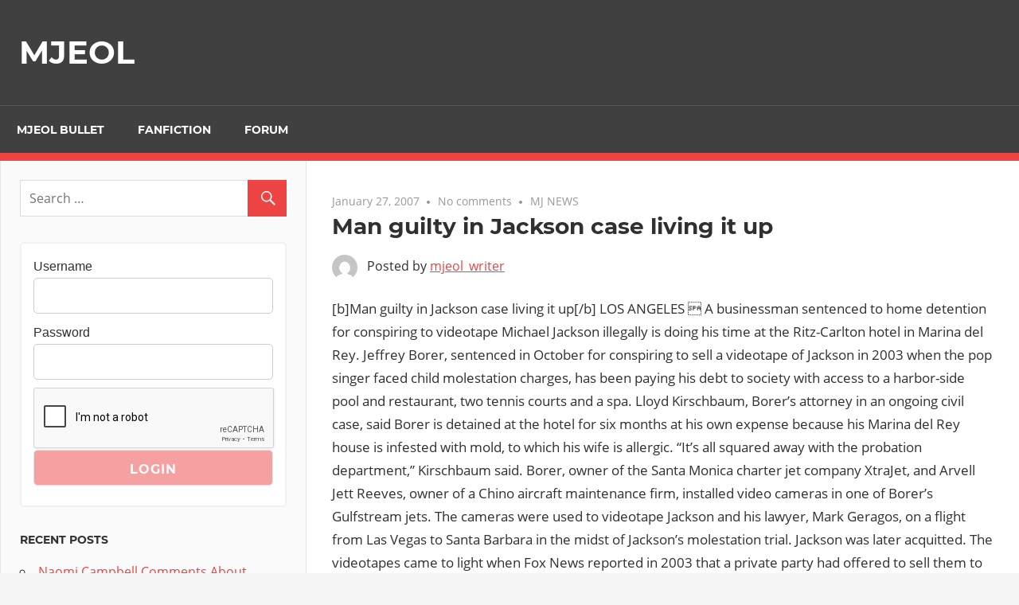

--- FILE ---
content_type: text/html; charset=UTF-8
request_url: https://site2.mjeol.com/2007/01/27/man-guilty-in-jackson-case-living-it-up/
body_size: 9325
content:
<!DOCTYPE html>
<html lang="en-US">

<head>
<meta charset="UTF-8">
<meta name="viewport" content="width=device-width, initial-scale=1">
<link rel="profile" href="https://gmpg.org/xfn/11">
<link rel="pingback" href="">

<title>Man guilty in Jackson case living it up &#8211; MJEOL</title>
<meta name='robots' content='max-image-preview:large' />
<script type="text/javascript">
/* <![CDATA[ */
window._wpemojiSettings = {"baseUrl":"https:\/\/s.w.org\/images\/core\/emoji\/15.0.3\/72x72\/","ext":".png","svgUrl":"https:\/\/s.w.org\/images\/core\/emoji\/15.0.3\/svg\/","svgExt":".svg","source":{"concatemoji":"https:\/\/site2.mjeol.com\/wp-includes\/js\/wp-emoji-release.min.js?ver=6.6.4"}};
/*! This file is auto-generated */
!function(i,n){var o,s,e;function c(e){try{var t={supportTests:e,timestamp:(new Date).valueOf()};sessionStorage.setItem(o,JSON.stringify(t))}catch(e){}}function p(e,t,n){e.clearRect(0,0,e.canvas.width,e.canvas.height),e.fillText(t,0,0);var t=new Uint32Array(e.getImageData(0,0,e.canvas.width,e.canvas.height).data),r=(e.clearRect(0,0,e.canvas.width,e.canvas.height),e.fillText(n,0,0),new Uint32Array(e.getImageData(0,0,e.canvas.width,e.canvas.height).data));return t.every(function(e,t){return e===r[t]})}function u(e,t,n){switch(t){case"flag":return n(e,"\ud83c\udff3\ufe0f\u200d\u26a7\ufe0f","\ud83c\udff3\ufe0f\u200b\u26a7\ufe0f")?!1:!n(e,"\ud83c\uddfa\ud83c\uddf3","\ud83c\uddfa\u200b\ud83c\uddf3")&&!n(e,"\ud83c\udff4\udb40\udc67\udb40\udc62\udb40\udc65\udb40\udc6e\udb40\udc67\udb40\udc7f","\ud83c\udff4\u200b\udb40\udc67\u200b\udb40\udc62\u200b\udb40\udc65\u200b\udb40\udc6e\u200b\udb40\udc67\u200b\udb40\udc7f");case"emoji":return!n(e,"\ud83d\udc26\u200d\u2b1b","\ud83d\udc26\u200b\u2b1b")}return!1}function f(e,t,n){var r="undefined"!=typeof WorkerGlobalScope&&self instanceof WorkerGlobalScope?new OffscreenCanvas(300,150):i.createElement("canvas"),a=r.getContext("2d",{willReadFrequently:!0}),o=(a.textBaseline="top",a.font="600 32px Arial",{});return e.forEach(function(e){o[e]=t(a,e,n)}),o}function t(e){var t=i.createElement("script");t.src=e,t.defer=!0,i.head.appendChild(t)}"undefined"!=typeof Promise&&(o="wpEmojiSettingsSupports",s=["flag","emoji"],n.supports={everything:!0,everythingExceptFlag:!0},e=new Promise(function(e){i.addEventListener("DOMContentLoaded",e,{once:!0})}),new Promise(function(t){var n=function(){try{var e=JSON.parse(sessionStorage.getItem(o));if("object"==typeof e&&"number"==typeof e.timestamp&&(new Date).valueOf()<e.timestamp+604800&&"object"==typeof e.supportTests)return e.supportTests}catch(e){}return null}();if(!n){if("undefined"!=typeof Worker&&"undefined"!=typeof OffscreenCanvas&&"undefined"!=typeof URL&&URL.createObjectURL&&"undefined"!=typeof Blob)try{var e="postMessage("+f.toString()+"("+[JSON.stringify(s),u.toString(),p.toString()].join(",")+"));",r=new Blob([e],{type:"text/javascript"}),a=new Worker(URL.createObjectURL(r),{name:"wpTestEmojiSupports"});return void(a.onmessage=function(e){c(n=e.data),a.terminate(),t(n)})}catch(e){}c(n=f(s,u,p))}t(n)}).then(function(e){for(var t in e)n.supports[t]=e[t],n.supports.everything=n.supports.everything&&n.supports[t],"flag"!==t&&(n.supports.everythingExceptFlag=n.supports.everythingExceptFlag&&n.supports[t]);n.supports.everythingExceptFlag=n.supports.everythingExceptFlag&&!n.supports.flag,n.DOMReady=!1,n.readyCallback=function(){n.DOMReady=!0}}).then(function(){return e}).then(function(){var e;n.supports.everything||(n.readyCallback(),(e=n.source||{}).concatemoji?t(e.concatemoji):e.wpemoji&&e.twemoji&&(t(e.twemoji),t(e.wpemoji)))}))}((window,document),window._wpemojiSettings);
/* ]]> */
</script>
<link rel='stylesheet' id='admiral-custom-fonts-css' href='https://site2.mjeol.com/wp-content/themes/admiral/assets/css/custom-fonts.css?ver=20180413' type='text/css' media='all' />
<style id='wp-emoji-styles-inline-css' type='text/css'>

	img.wp-smiley, img.emoji {
		display: inline !important;
		border: none !important;
		box-shadow: none !important;
		height: 1em !important;
		width: 1em !important;
		margin: 0 0.07em !important;
		vertical-align: -0.1em !important;
		background: none !important;
		padding: 0 !important;
	}
</style>
<link rel='stylesheet' id='wp-block-library-css' href='https://site2.mjeol.com/wp-includes/css/dist/block-library/style.min.css?ver=6.6.4' type='text/css' media='all' />
<style id='powerpress-player-block-style-inline-css' type='text/css'>


</style>
<style id='classic-theme-styles-inline-css' type='text/css'>
/*! This file is auto-generated */
.wp-block-button__link{color:#fff;background-color:#32373c;border-radius:9999px;box-shadow:none;text-decoration:none;padding:calc(.667em + 2px) calc(1.333em + 2px);font-size:1.125em}.wp-block-file__button{background:#32373c;color:#fff;text-decoration:none}
</style>
<style id='global-styles-inline-css' type='text/css'>
:root{--wp--preset--aspect-ratio--square: 1;--wp--preset--aspect-ratio--4-3: 4/3;--wp--preset--aspect-ratio--3-4: 3/4;--wp--preset--aspect-ratio--3-2: 3/2;--wp--preset--aspect-ratio--2-3: 2/3;--wp--preset--aspect-ratio--16-9: 16/9;--wp--preset--aspect-ratio--9-16: 9/16;--wp--preset--color--black: #303030;--wp--preset--color--cyan-bluish-gray: #abb8c3;--wp--preset--color--white: #ffffff;--wp--preset--color--pale-pink: #f78da7;--wp--preset--color--vivid-red: #cf2e2e;--wp--preset--color--luminous-vivid-orange: #ff6900;--wp--preset--color--luminous-vivid-amber: #fcb900;--wp--preset--color--light-green-cyan: #7bdcb5;--wp--preset--color--vivid-green-cyan: #00d084;--wp--preset--color--pale-cyan-blue: #8ed1fc;--wp--preset--color--vivid-cyan-blue: #0693e3;--wp--preset--color--vivid-purple: #9b51e0;--wp--preset--color--primary: #ee4444;--wp--preset--color--light-gray: #f0f0f0;--wp--preset--color--dark-gray: #777777;--wp--preset--gradient--vivid-cyan-blue-to-vivid-purple: linear-gradient(135deg,rgba(6,147,227,1) 0%,rgb(155,81,224) 100%);--wp--preset--gradient--light-green-cyan-to-vivid-green-cyan: linear-gradient(135deg,rgb(122,220,180) 0%,rgb(0,208,130) 100%);--wp--preset--gradient--luminous-vivid-amber-to-luminous-vivid-orange: linear-gradient(135deg,rgba(252,185,0,1) 0%,rgba(255,105,0,1) 100%);--wp--preset--gradient--luminous-vivid-orange-to-vivid-red: linear-gradient(135deg,rgba(255,105,0,1) 0%,rgb(207,46,46) 100%);--wp--preset--gradient--very-light-gray-to-cyan-bluish-gray: linear-gradient(135deg,rgb(238,238,238) 0%,rgb(169,184,195) 100%);--wp--preset--gradient--cool-to-warm-spectrum: linear-gradient(135deg,rgb(74,234,220) 0%,rgb(151,120,209) 20%,rgb(207,42,186) 40%,rgb(238,44,130) 60%,rgb(251,105,98) 80%,rgb(254,248,76) 100%);--wp--preset--gradient--blush-light-purple: linear-gradient(135deg,rgb(255,206,236) 0%,rgb(152,150,240) 100%);--wp--preset--gradient--blush-bordeaux: linear-gradient(135deg,rgb(254,205,165) 0%,rgb(254,45,45) 50%,rgb(107,0,62) 100%);--wp--preset--gradient--luminous-dusk: linear-gradient(135deg,rgb(255,203,112) 0%,rgb(199,81,192) 50%,rgb(65,88,208) 100%);--wp--preset--gradient--pale-ocean: linear-gradient(135deg,rgb(255,245,203) 0%,rgb(182,227,212) 50%,rgb(51,167,181) 100%);--wp--preset--gradient--electric-grass: linear-gradient(135deg,rgb(202,248,128) 0%,rgb(113,206,126) 100%);--wp--preset--gradient--midnight: linear-gradient(135deg,rgb(2,3,129) 0%,rgb(40,116,252) 100%);--wp--preset--font-size--small: 13px;--wp--preset--font-size--medium: 20px;--wp--preset--font-size--large: 36px;--wp--preset--font-size--x-large: 42px;--wp--preset--spacing--20: 0.44rem;--wp--preset--spacing--30: 0.67rem;--wp--preset--spacing--40: 1rem;--wp--preset--spacing--50: 1.5rem;--wp--preset--spacing--60: 2.25rem;--wp--preset--spacing--70: 3.38rem;--wp--preset--spacing--80: 5.06rem;--wp--preset--shadow--natural: 6px 6px 9px rgba(0, 0, 0, 0.2);--wp--preset--shadow--deep: 12px 12px 50px rgba(0, 0, 0, 0.4);--wp--preset--shadow--sharp: 6px 6px 0px rgba(0, 0, 0, 0.2);--wp--preset--shadow--outlined: 6px 6px 0px -3px rgba(255, 255, 255, 1), 6px 6px rgba(0, 0, 0, 1);--wp--preset--shadow--crisp: 6px 6px 0px rgba(0, 0, 0, 1);}:where(.is-layout-flex){gap: 0.5em;}:where(.is-layout-grid){gap: 0.5em;}body .is-layout-flex{display: flex;}.is-layout-flex{flex-wrap: wrap;align-items: center;}.is-layout-flex > :is(*, div){margin: 0;}body .is-layout-grid{display: grid;}.is-layout-grid > :is(*, div){margin: 0;}:where(.wp-block-columns.is-layout-flex){gap: 2em;}:where(.wp-block-columns.is-layout-grid){gap: 2em;}:where(.wp-block-post-template.is-layout-flex){gap: 1.25em;}:where(.wp-block-post-template.is-layout-grid){gap: 1.25em;}.has-black-color{color: var(--wp--preset--color--black) !important;}.has-cyan-bluish-gray-color{color: var(--wp--preset--color--cyan-bluish-gray) !important;}.has-white-color{color: var(--wp--preset--color--white) !important;}.has-pale-pink-color{color: var(--wp--preset--color--pale-pink) !important;}.has-vivid-red-color{color: var(--wp--preset--color--vivid-red) !important;}.has-luminous-vivid-orange-color{color: var(--wp--preset--color--luminous-vivid-orange) !important;}.has-luminous-vivid-amber-color{color: var(--wp--preset--color--luminous-vivid-amber) !important;}.has-light-green-cyan-color{color: var(--wp--preset--color--light-green-cyan) !important;}.has-vivid-green-cyan-color{color: var(--wp--preset--color--vivid-green-cyan) !important;}.has-pale-cyan-blue-color{color: var(--wp--preset--color--pale-cyan-blue) !important;}.has-vivid-cyan-blue-color{color: var(--wp--preset--color--vivid-cyan-blue) !important;}.has-vivid-purple-color{color: var(--wp--preset--color--vivid-purple) !important;}.has-black-background-color{background-color: var(--wp--preset--color--black) !important;}.has-cyan-bluish-gray-background-color{background-color: var(--wp--preset--color--cyan-bluish-gray) !important;}.has-white-background-color{background-color: var(--wp--preset--color--white) !important;}.has-pale-pink-background-color{background-color: var(--wp--preset--color--pale-pink) !important;}.has-vivid-red-background-color{background-color: var(--wp--preset--color--vivid-red) !important;}.has-luminous-vivid-orange-background-color{background-color: var(--wp--preset--color--luminous-vivid-orange) !important;}.has-luminous-vivid-amber-background-color{background-color: var(--wp--preset--color--luminous-vivid-amber) !important;}.has-light-green-cyan-background-color{background-color: var(--wp--preset--color--light-green-cyan) !important;}.has-vivid-green-cyan-background-color{background-color: var(--wp--preset--color--vivid-green-cyan) !important;}.has-pale-cyan-blue-background-color{background-color: var(--wp--preset--color--pale-cyan-blue) !important;}.has-vivid-cyan-blue-background-color{background-color: var(--wp--preset--color--vivid-cyan-blue) !important;}.has-vivid-purple-background-color{background-color: var(--wp--preset--color--vivid-purple) !important;}.has-black-border-color{border-color: var(--wp--preset--color--black) !important;}.has-cyan-bluish-gray-border-color{border-color: var(--wp--preset--color--cyan-bluish-gray) !important;}.has-white-border-color{border-color: var(--wp--preset--color--white) !important;}.has-pale-pink-border-color{border-color: var(--wp--preset--color--pale-pink) !important;}.has-vivid-red-border-color{border-color: var(--wp--preset--color--vivid-red) !important;}.has-luminous-vivid-orange-border-color{border-color: var(--wp--preset--color--luminous-vivid-orange) !important;}.has-luminous-vivid-amber-border-color{border-color: var(--wp--preset--color--luminous-vivid-amber) !important;}.has-light-green-cyan-border-color{border-color: var(--wp--preset--color--light-green-cyan) !important;}.has-vivid-green-cyan-border-color{border-color: var(--wp--preset--color--vivid-green-cyan) !important;}.has-pale-cyan-blue-border-color{border-color: var(--wp--preset--color--pale-cyan-blue) !important;}.has-vivid-cyan-blue-border-color{border-color: var(--wp--preset--color--vivid-cyan-blue) !important;}.has-vivid-purple-border-color{border-color: var(--wp--preset--color--vivid-purple) !important;}.has-vivid-cyan-blue-to-vivid-purple-gradient-background{background: var(--wp--preset--gradient--vivid-cyan-blue-to-vivid-purple) !important;}.has-light-green-cyan-to-vivid-green-cyan-gradient-background{background: var(--wp--preset--gradient--light-green-cyan-to-vivid-green-cyan) !important;}.has-luminous-vivid-amber-to-luminous-vivid-orange-gradient-background{background: var(--wp--preset--gradient--luminous-vivid-amber-to-luminous-vivid-orange) !important;}.has-luminous-vivid-orange-to-vivid-red-gradient-background{background: var(--wp--preset--gradient--luminous-vivid-orange-to-vivid-red) !important;}.has-very-light-gray-to-cyan-bluish-gray-gradient-background{background: var(--wp--preset--gradient--very-light-gray-to-cyan-bluish-gray) !important;}.has-cool-to-warm-spectrum-gradient-background{background: var(--wp--preset--gradient--cool-to-warm-spectrum) !important;}.has-blush-light-purple-gradient-background{background: var(--wp--preset--gradient--blush-light-purple) !important;}.has-blush-bordeaux-gradient-background{background: var(--wp--preset--gradient--blush-bordeaux) !important;}.has-luminous-dusk-gradient-background{background: var(--wp--preset--gradient--luminous-dusk) !important;}.has-pale-ocean-gradient-background{background: var(--wp--preset--gradient--pale-ocean) !important;}.has-electric-grass-gradient-background{background: var(--wp--preset--gradient--electric-grass) !important;}.has-midnight-gradient-background{background: var(--wp--preset--gradient--midnight) !important;}.has-small-font-size{font-size: var(--wp--preset--font-size--small) !important;}.has-medium-font-size{font-size: var(--wp--preset--font-size--medium) !important;}.has-large-font-size{font-size: var(--wp--preset--font-size--large) !important;}.has-x-large-font-size{font-size: var(--wp--preset--font-size--x-large) !important;}
:where(.wp-block-post-template.is-layout-flex){gap: 1.25em;}:where(.wp-block-post-template.is-layout-grid){gap: 1.25em;}
:where(.wp-block-columns.is-layout-flex){gap: 2em;}:where(.wp-block-columns.is-layout-grid){gap: 2em;}
:root :where(.wp-block-pullquote){font-size: 1.5em;line-height: 1.6;}
</style>
<link rel='stylesheet' id='style_login_widget-css' href='https://site2.mjeol.com/wp-content/plugins/login-sidebar-widget/css/style_login_widget.css?ver=6.6.4' type='text/css' media='all' />
<link rel='stylesheet' id='admiral-stylesheet-css' href='https://site2.mjeol.com/wp-content/themes/admiral/style.css?ver=1.7' type='text/css' media='all' />
<link rel='stylesheet' id='genericons-css' href='https://site2.mjeol.com/wp-content/themes/admiral/assets/genericons/genericons.css?ver=3.4.1' type='text/css' media='all' />
<link rel='stylesheet' id='themezee-related-posts-css' href='https://site2.mjeol.com/wp-content/themes/admiral/assets/css/themezee-related-posts.css?ver=20160421' type='text/css' media='all' />
<script type="text/javascript" src="https://site2.mjeol.com/wp-includes/js/jquery/jquery.min.js?ver=3.7.1" id="jquery-core-js"></script>
<script type="text/javascript" src="https://site2.mjeol.com/wp-includes/js/jquery/jquery-migrate.min.js?ver=3.4.1" id="jquery-migrate-js"></script>
<script type="text/javascript" src="https://site2.mjeol.com/wp-content/plugins/login-sidebar-widget/js/jquery.validate.min.js?ver=6.6.4" id="jquery.validate.min-js"></script>
<script type="text/javascript" src="https://site2.mjeol.com/wp-content/plugins/login-sidebar-widget/js/additional-methods.js?ver=6.6.4" id="additional-methods-js"></script>
<!--[if lt IE 9]>
<script type="text/javascript" src="https://site2.mjeol.com/wp-content/themes/admiral/assets/js/html5shiv.min.js?ver=3.7.3" id="html5shiv-js"></script>
<![endif]-->
<script type="text/javascript" id="admiral-jquery-navigation-js-extra">
/* <![CDATA[ */
var admiral_menu_title = {"text":"Navigation"};
/* ]]> */
</script>
<script type="text/javascript" src="https://site2.mjeol.com/wp-content/themes/admiral/assets/js/navigation.js?ver=20210324" id="admiral-jquery-navigation-js"></script>
<link rel="https://api.w.org/" href="https://site2.mjeol.com/wp-json/" /><link rel="alternate" title="JSON" type="application/json" href="https://site2.mjeol.com/wp-json/wp/v2/posts/1644" /><meta name="generator" content="WordPress 6.6.4" />
<link rel="canonical" href="https://site2.mjeol.com/2007/01/27/man-guilty-in-jackson-case-living-it-up/" />
<link rel='shortlink' href='https://site2.mjeol.com/?p=1644' />
<link rel="alternate" title="oEmbed (JSON)" type="application/json+oembed" href="https://site2.mjeol.com/wp-json/oembed/1.0/embed?url=https%3A%2F%2Fsite2.mjeol.com%2F2007%2F01%2F27%2Fman-guilty-in-jackson-case-living-it-up%2F" />
<link rel="alternate" title="oEmbed (XML)" type="text/xml+oembed" href="https://site2.mjeol.com/wp-json/oembed/1.0/embed?url=https%3A%2F%2Fsite2.mjeol.com%2F2007%2F01%2F27%2Fman-guilty-in-jackson-case-living-it-up%2F&#038;format=xml" />
<style></style>            <script type="text/javascript"><!--
                                function powerpress_pinw(pinw_url){window.open(pinw_url, 'PowerPressPlayer','toolbar=0,status=0,resizable=1,width=460,height=320');	return false;}
                //-->
            </script>
            <style type="text/css">.recentcomments a{display:inline !important;padding:0 !important;margin:0 !important;}</style></head>

<body class="post-template-default single single-post postid-1644 single-format-standard wp-embed-responsive post-layout-one-column">

	<div id="page" class="hfeed site">

		<a class="skip-link screen-reader-text" href="#content">Skip to content</a>

		<header id="masthead" class="site-header clearfix" role="banner">

			
			<div class="header-main container clearfix">

				<div id="logo" class="site-branding clearfix">

										
			<p class="site-title"><a href="https://site2.mjeol.com/" rel="home">MJEOL</a></p>

		
				</div><!-- .site-branding -->

				
				
			</div><!-- .header-main -->

			<div class="main-navigation-wrap">

				
	<div id="main-navigation-container" class="main-navigation-container container clearfix">

		
		<nav id="main-navigation" class="primary-navigation navigation clearfix" role="navigation">

			<div class="main-navigation-menu-wrap">
				<ul id="menu-tiptop" class="main-navigation-menu"><li id="menu-item-2682" class="menu-item menu-item-type-taxonomy menu-item-object-category menu-item-2682"><a href="https://site2.mjeol.com/category/news/mjeol-bullet/">MJEOL BULLET</a></li>
<li id="menu-item-2683" class="menu-item menu-item-type-taxonomy menu-item-object-category menu-item-2683"><a href="https://site2.mjeol.com/category/news/fanfiction/">Fanfiction</a></li>
<li id="menu-item-2758" class="menu-item menu-item-type-custom menu-item-object-custom menu-item-2758"><a href="https://community.mjeol.com/">Forum</a></li>
</ul>			</div>

		</nav><!-- #main-navigation -->

	</div>

			</div>

		</header><!-- #masthead -->

		<div id="content" class="site-content container clearfix">

	<section id="primary" class="content-single content-area">
		<main id="main" class="site-main" role="main">

		
<article id="post-1644" class="post-1644 post type-post status-publish format-standard hentry category-mj-news">

	
	<header class="entry-header">

		<div class="entry-meta"><span class="meta-date"><a href="https://site2.mjeol.com/2007/01/27/man-guilty-in-jackson-case-living-it-up/" title="6:17 pm" rel="bookmark"><time class="entry-date published updated" datetime="2007-01-27T18:17:38+00:00">January 27, 2007</time></a></span><span class="meta-comments"> <a href="https://site2.mjeol.com/2007/01/27/man-guilty-in-jackson-case-living-it-up/#respond">No comments</a></span><span class="meta-category"> <a href="https://site2.mjeol.com/category/news/mj-news/" rel="category tag">MJ NEWS</a></span></div>
		<h1 class="entry-title">Man guilty in Jackson case living it up</h1>
		<div class="posted-by"> <img alt='' src='https://secure.gravatar.com/avatar/f35aa6ec8d8cf87088608e20ab73fc78?s=32&#038;d=mm&#038;r=g' srcset='https://secure.gravatar.com/avatar/f35aa6ec8d8cf87088608e20ab73fc78?s=64&#038;d=mm&#038;r=g 2x' class='avatar avatar-32 photo' height='32' width='32' decoding='async'/>Posted by <span class="meta-author"> <span class="author vcard"><a class="url fn n" href="https://site2.mjeol.com/author/mjeol_writer/" title="View all posts by mjeol_writer" rel="author">mjeol_writer</a></span></span></div>
	</header><!-- .entry-header -->

	<div class="entry-content clearfix">

		<p>[b]Man guilty in Jackson case living it up[/b]  LOS ANGELES  A businessman sentenced to home detention for conspiring to videotape Michael Jackson illegally is doing his time at the Ritz-Carlton hotel in Marina del Rey.  Jeffrey Borer, sentenced in October for conspiring to sell a videotape of Jackson in 2003 when the pop singer faced child molestation charges, has been paying his debt to society with access to a harbor-side pool and restaurant, two tennis courts and a spa. Lloyd Kirschbaum, Borer&#8217;s attorney in an ongoing civil case, said Borer is detained at the hotel for six months at his own expense because his Marina del Rey house is infested with mold, to which his wife is allergic. &#8220;It&#8217;s all squared away with the probation department,&#8221; Kirschbaum said.  Borer, owner of the Santa Monica charter jet company XtraJet, and Arvell Jett Reeves, owner of a Chino aircraft maintenance firm, installed video cameras in one of Borer&#8217;s Gulfstream jets.   The cameras were used to videotape Jackson and his lawyer, Mark Geragos, on a flight from Las Vegas to Santa Barbara in the midst of Jackson&#8217;s molestation trial. Jackson was later acquitted.  The videotapes came to light when Fox News reported in 2003 that a private party had offered to sell them to the network. Borer, 62, pleaded guilty in March to the federal charges.  Federal probation officials declined to comment on Borer&#8217;s detention. But Daniel N. Shallman, the federal prosecutor in Borer&#8217;s case, called the hotel stay &#8220;outrageous.&#8221;  &#8220;When someone is sentenced to electronic monitoring, normally the presumption is he&#8217;s not going to be holed up in a four-star hotel,&#8221; said Shallman, now a lawyer at O&#8217;Melveny &#038; Myers.  Source: [url=http://www.spokesmanreview.com/nation_world/story.asp?ID=171345]Spokesman Review.com[/url]</p>

		
	</div><!-- .entry-content -->

	<footer class="entry-footer">

				
	<nav class="navigation post-navigation" aria-label="Posts">
		<h2 class="screen-reader-text">Post navigation</h2>
		<div class="nav-links"><div class="nav-previous"><a href="https://site2.mjeol.com/2007/01/26/michael-jackson-back-in-us-next-stop-japan/" rel="prev"><span class="screen-reader-text">Previous Post:</span>Michael Jackson back in U.S.; next stop, Japan</a></div><div class="nav-next"><a href="https://site2.mjeol.com/2007/02/02/statement-re-photos-of-jacksons-children/" rel="next"><span class="screen-reader-text">Next Post:</span>Statement Re: Photos of Jackson&#8217;s Children</a></div></div>
	</nav>
	</footer><!-- .entry-footer -->

</article>

<div id="comments" class="comments-area">

	
	
		<div id="respond" class="comment-respond">
		<h3 id="reply-title" class="comment-reply-title"><span>Leave a Reply</span> <small><a rel="nofollow" id="cancel-comment-reply-link" href="/2007/01/27/man-guilty-in-jackson-case-living-it-up/#respond" style="display:none;">Cancel reply</a></small></h3><p class="must-log-in">You must be <a href="https://site2.mjeol.com/signin/?redirect_to=https%3A%2F%2Fsite2.mjeol.com%2F2007%2F01%2F27%2Fman-guilty-in-jackson-case-living-it-up%2F">logged in</a> to post a comment.</p>	</div><!-- #respond -->
	
</div><!-- #comments -->

		</main><!-- #main -->
	</section><!-- #primary -->

	
	<section id="secondary" class="main-sidebar widget-area clearfix" role="complementary">

		
		<aside id="search-2" class="widget widget_search clearfix">
<form role="search" method="get" class="search-form" action="https://site2.mjeol.com/">
	<label>
		<span class="screen-reader-text">Search for:</span>
		<input type="search" class="search-field"
			placeholder="Search &hellip;"
			value="" name="s"
			title="Search for:" />
	</label>
	<button type="submit" class="search-submit">
		<span class="genericon-search"></span>
		<span class="screen-reader-text">Search</span>
	</button>
</form>
</aside><aside id="login_wid-2" class="widget widget_login_wid clearfix">		<script>
			function closeMessage(){jQuery('.error_wid_login').hide();}
			jQuery(document).ready(function () {
				jQuery('#login').validate({ errorClass: "lw-error" });
			});
		</script>
	
<div class="login-wrap">

	<div id="login-form" class="login-form login_wid-2">

		
		
		<form name="login" id="login" method="post" action="" autocomplete="off" >

		
		<input type="hidden" name="option" value="ap_user_login" />
		<input type="hidden" name="redirect" value="https://site2.mjeol.com:443/2007/01/27/man-guilty-in-jackson-case-living-it-up/" />
		<div class="log-form-group">
			<label for="userusername">Username </label>
			<input type="text" name="userusername" id="userusername" title="Please enter username"  required/>
		</div>
		<div class="log-form-group">
			<label for="userpassword">Password </label>
			<input type="password" name="userpassword" id="userpassword" title="Please enter password"  required/>
		</div>

		
		<span class="cerber-form-marker"></span><div class="g-recaptcha" data-sitekey="6LcapboSAAAAADd-S0IHw0wj4eYQdtxJZuCWnqxR" data-callback="form_button_enabler" id="cerber-recaptcha"></div>
		
		<div class="login-submit"><input name="login" type="submit" value="Login" /></div>

		<div class="log-form-group extra-links">
					</div>

		</form>

		
		</div>

</div>

</aside>
		<aside id="recent-posts-2" class="widget widget_recent_entries clearfix">
		<div class="widget-header"><h3 class="widget-title">Recent Posts</h3></div>
		<ul>
											<li>
					<a href="https://site2.mjeol.com/2015/03/18/naomi-campbell-mj-closet/">Naomi Campbell Comments About Working with MJ</a>
									</li>
											<li>
					<a href="https://site2.mjeol.com/2014/11/22/who-is-the-greatest-entertainer/">Who is the Greatest Entertainer?</a>
									</li>
											<li>
					<a href="https://site2.mjeol.com/2014/05/14/xscape-amazon1-20140513/">Xscape #1 in R&#038; B at Amazon; #2 in Pop</a>
									</li>
											<li>
					<a href="https://site2.mjeol.com/2013/12/19/news-4-jurors-aeg-misleading-2013dec13/">4 AEG Trial Jurors Say Jury Form Was Misleading,Feel Cheated</a>
									</li>
											<li>
					<a href="https://site2.mjeol.com/2013/12/05/bashir-out-msnbc-20131204/">Bashir Out at MSNBC</a>
									</li>
					</ul>

		</aside><aside id="recent-comments-2" class="widget widget_recent_comments clearfix"><div class="widget-header"><h3 class="widget-title">Recent Comments</h3></div><ul id="recentcomments"></ul></aside><aside id="search-2" class="widget widget_search clearfix">
<form role="search" method="get" class="search-form" action="https://site2.mjeol.com/">
	<label>
		<span class="screen-reader-text">Search for:</span>
		<input type="search" class="search-field"
			placeholder="Search &hellip;"
			value="" name="s"
			title="Search for:" />
	</label>
	<button type="submit" class="search-submit">
		<span class="genericon-search"></span>
		<span class="screen-reader-text">Search</span>
	</button>
</form>
</aside><aside id="login_wid-2" class="widget widget_login_wid clearfix">		<script>
			function closeMessage(){jQuery('.error_wid_login').hide();}
			jQuery(document).ready(function () {
				jQuery('#login').validate({ errorClass: "lw-error" });
			});
		</script>
	
<div class="login-wrap">

	<div id="login-form" class="login-form login_wid-2">

		
		
		<form name="login" id="login" method="post" action="" autocomplete="off" >

		
		<input type="hidden" name="option" value="ap_user_login" />
		<input type="hidden" name="redirect" value="https://site2.mjeol.com:443/2007/01/27/man-guilty-in-jackson-case-living-it-up/" />
		<div class="log-form-group">
			<label for="userusername">Username </label>
			<input type="text" name="userusername" id="userusername" title="Please enter username"  required/>
		</div>
		<div class="log-form-group">
			<label for="userpassword">Password </label>
			<input type="password" name="userpassword" id="userpassword" title="Please enter password"  required/>
		</div>

		
		<span class="cerber-form-marker"></span><div class="g-recaptcha" data-sitekey="6LcapboSAAAAADd-S0IHw0wj4eYQdtxJZuCWnqxR" data-callback="form_button_enabler" id="cerber-recaptcha"></div>
		
		<div class="login-submit"><input name="login" type="submit" value="Login" /></div>

		<div class="log-form-group extra-links">
					</div>

		</form>

		
		</div>

</div>

</aside>
		<aside id="recent-posts-4" class="widget widget_recent_entries clearfix">
		<div class="widget-header"><h3 class="widget-title">Recent Posts</h3></div>
		<ul>
											<li>
					<a href="https://site2.mjeol.com/2015/03/18/naomi-campbell-mj-closet/">Naomi Campbell Comments About Working with MJ</a>
									</li>
											<li>
					<a href="https://site2.mjeol.com/2014/11/22/who-is-the-greatest-entertainer/">Who is the Greatest Entertainer?</a>
									</li>
											<li>
					<a href="https://site2.mjeol.com/2014/05/14/xscape-amazon1-20140513/">Xscape #1 in R&#038; B at Amazon; #2 in Pop</a>
									</li>
											<li>
					<a href="https://site2.mjeol.com/2013/12/19/news-4-jurors-aeg-misleading-2013dec13/">4 AEG Trial Jurors Say Jury Form Was Misleading,Feel Cheated</a>
									</li>
											<li>
					<a href="https://site2.mjeol.com/2013/12/05/bashir-out-msnbc-20131204/">Bashir Out at MSNBC</a>
									</li>
					</ul>

		</aside><aside id="recent-comments-2" class="widget widget_recent_comments clearfix"><div class="widget-header"><h3 class="widget-title">Recent Comments</h3></div><ul id="recentcomments-2"></ul></aside><aside id="tag_cloud-3" class="widget widget_tag_cloud clearfix"><div class="widget-header"><h3 class="widget-title">Tags</h3></div><div class="tagcloud"><a href="https://site2.mjeol.com/tag/1993/" class="tag-cloud-link tag-link-556 tag-link-position-1" style="font-size: 8pt;" aria-label="1993 (3 items)">1993</a>
<a href="https://site2.mjeol.com/tag/aeg/" class="tag-cloud-link tag-link-1399 tag-link-position-2" style="font-size: 8pt;" aria-label="AEG (3 items)">AEG</a>
<a href="https://site2.mjeol.com/tag/akon/" class="tag-cloud-link tag-link-239 tag-link-position-3" style="font-size: 11.43137254902pt;" aria-label="akon (6 items)">akon</a>
<a href="https://site2.mjeol.com/tag/album/" class="tag-cloud-link tag-link-78 tag-link-position-4" style="font-size: 15.960784313725pt;" aria-label="album (14 items)">album</a>
<a href="https://site2.mjeol.com/tag/auction/" class="tag-cloud-link tag-link-200 tag-link-position-5" style="font-size: 8pt;" aria-label="auction (3 items)">auction</a>
<a href="https://site2.mjeol.com/tag/billboard/" class="tag-cloud-link tag-link-174 tag-link-position-6" style="font-size: 11.43137254902pt;" aria-label="Billboard (6 items)">Billboard</a>
<a href="https://site2.mjeol.com/tag/black/" class="tag-cloud-link tag-link-428 tag-link-position-7" style="font-size: 8pt;" aria-label="black (3 items)">black</a>
<a href="https://site2.mjeol.com/tag/brown/" class="tag-cloud-link tag-link-363 tag-link-position-8" style="font-size: 8pt;" aria-label="Brown (3 items)">Brown</a>
<a href="https://site2.mjeol.com/tag/catalog/" class="tag-cloud-link tag-link-207 tag-link-position-9" style="font-size: 9.3725490196078pt;" aria-label="catalog (4 items)">catalog</a>
<a href="https://site2.mjeol.com/tag/chart/" class="tag-cloud-link tag-link-68 tag-link-position-10" style="font-size: 14.588235294118pt;" aria-label="chart (11 items)">chart</a>
<a href="https://site2.mjeol.com/tag/collaboration/" class="tag-cloud-link tag-link-270 tag-link-position-11" style="font-size: 8pt;" aria-label="collaboration (3 items)">collaboration</a>
<a href="https://site2.mjeol.com/tag/court/" class="tag-cloud-link tag-link-381 tag-link-position-12" style="font-size: 8pt;" aria-label="court (3 items)">court</a>
<a href="https://site2.mjeol.com/tag/dance/" class="tag-cloud-link tag-link-138 tag-link-position-13" style="font-size: 8pt;" aria-label="dance (3 items)">dance</a>
<a href="https://site2.mjeol.com/tag/ebony/" class="tag-cloud-link tag-link-189 tag-link-position-14" style="font-size: 9.3725490196078pt;" aria-label="ebony (4 items)">ebony</a>
<a href="https://site2.mjeol.com/tag/false/" class="tag-cloud-link tag-link-360 tag-link-position-15" style="font-size: 8pt;" aria-label="false (3 items)">false</a>
<a href="https://site2.mjeol.com/tag/family/" class="tag-cloud-link tag-link-354 tag-link-position-16" style="font-size: 8pt;" aria-label="family (3 items)">family</a>
<a href="https://site2.mjeol.com/tag/fans/" class="tag-cloud-link tag-link-107 tag-link-position-17" style="font-size: 8pt;" aria-label="fans (3 items)">fans</a>
<a href="https://site2.mjeol.com/tag/former/" class="tag-cloud-link tag-link-481 tag-link-position-18" style="font-size: 8pt;" aria-label="former (3 items)">former</a>
<a href="https://site2.mjeol.com/tag/halloween/" class="tag-cloud-link tag-link-119 tag-link-position-19" style="font-size: 8pt;" aria-label="halloween (3 items)">halloween</a>
<a href="https://site2.mjeol.com/tag/interview/" class="tag-cloud-link tag-link-283 tag-link-position-20" style="font-size: 11.43137254902pt;" aria-label="interview (6 items)">interview</a>
<a href="https://site2.mjeol.com/tag/jackson/" class="tag-cloud-link tag-link-54 tag-link-position-21" style="font-size: 22pt;" aria-label="jackson (41 items)">jackson</a>
<a href="https://site2.mjeol.com/tag/lawsuit/" class="tag-cloud-link tag-link-162 tag-link-position-22" style="font-size: 9.3725490196078pt;" aria-label="lawsuit (4 items)">lawsuit</a>
<a href="https://site2.mjeol.com/tag/lee-thomas/" class="tag-cloud-link tag-link-424 tag-link-position-23" style="font-size: 9.3725490196078pt;" aria-label="Lee Thomas (4 items)">Lee Thomas</a>
<a href="https://site2.mjeol.com/tag/magazine/" class="tag-cloud-link tag-link-293 tag-link-position-24" style="font-size: 10.470588235294pt;" aria-label="magazine (5 items)">magazine</a>
<a href="https://site2.mjeol.com/tag/martin-bashir/" class="tag-cloud-link tag-link-89 tag-link-position-25" style="font-size: 9.3725490196078pt;" aria-label="Martin Bashir (4 items)">Martin Bashir</a>
<a href="https://site2.mjeol.com/tag/michael/" class="tag-cloud-link tag-link-53 tag-link-position-26" style="font-size: 21.313725490196pt;" aria-label="michael (36 items)">michael</a>
<a href="https://site2.mjeol.com/tag/michael-jackson/" class="tag-cloud-link tag-link-120 tag-link-position-27" style="font-size: 18.156862745098pt;" aria-label="Michael Jackson (21 items)">Michael Jackson</a>
<a href="https://site2.mjeol.com/tag/music/" class="tag-cloud-link tag-link-105 tag-link-position-28" style="font-size: 12.117647058824pt;" aria-label="music (7 items)">music</a>
<a href="https://site2.mjeol.com/tag/musical/" class="tag-cloud-link tag-link-294 tag-link-position-29" style="font-size: 8pt;" aria-label="musical (3 items)">musical</a>
<a href="https://site2.mjeol.com/tag/neverland/" class="tag-cloud-link tag-link-198 tag-link-position-30" style="font-size: 9.3725490196078pt;" aria-label="Neverland (4 items)">Neverland</a>
<a href="https://site2.mjeol.com/tag/new/" class="tag-cloud-link tag-link-77 tag-link-position-31" style="font-size: 10.470588235294pt;" aria-label="new (5 items)">new</a>
<a href="https://site2.mjeol.com/tag/photos/" class="tag-cloud-link tag-link-60 tag-link-position-32" style="font-size: 8pt;" aria-label="photos (3 items)">photos</a>
<a href="https://site2.mjeol.com/tag/pics/" class="tag-cloud-link tag-link-59 tag-link-position-33" style="font-size: 8pt;" aria-label="pics (3 items)">pics</a>
<a href="https://site2.mjeol.com/tag/pop/" class="tag-cloud-link tag-link-214 tag-link-position-34" style="font-size: 8pt;" aria-label="pop (3 items)">pop</a>
<a href="https://site2.mjeol.com/tag/sobe/" class="tag-cloud-link tag-link-235 tag-link-position-35" style="font-size: 8pt;" aria-label="Sobe (3 items)">Sobe</a>
<a href="https://site2.mjeol.com/tag/star/" class="tag-cloud-link tag-link-337 tag-link-position-36" style="font-size: 8pt;" aria-label="star (3 items)">star</a>
<a href="https://site2.mjeol.com/tag/thriller/" class="tag-cloud-link tag-link-116 tag-link-position-37" style="font-size: 19.117647058824pt;" aria-label="thriller (25 items)">thriller</a>
<a href="https://site2.mjeol.com/tag/thriller25/" class="tag-cloud-link tag-link-67 tag-link-position-38" style="font-size: 16.647058823529pt;" aria-label="Thriller25 (16 items)">Thriller25</a>
<a href="https://site2.mjeol.com/tag/thrillercast/" class="tag-cloud-link tag-link-180 tag-link-position-39" style="font-size: 8pt;" aria-label="ThrillerCast (3 items)">ThrillerCast</a>
<a href="https://site2.mjeol.com/tag/thrillicious/" class="tag-cloud-link tag-link-212 tag-link-position-40" style="font-size: 8pt;" aria-label="Thrillicious (3 items)">Thrillicious</a>
<a href="https://site2.mjeol.com/tag/tour/" class="tag-cloud-link tag-link-275 tag-link-position-41" style="font-size: 8pt;" aria-label="tour (3 items)">tour</a>
<a href="https://site2.mjeol.com/tag/uk/" class="tag-cloud-link tag-link-69 tag-link-position-42" style="font-size: 8pt;" aria-label="UK (3 items)">UK</a>
<a href="https://site2.mjeol.com/tag/video/" class="tag-cloud-link tag-link-168 tag-link-position-43" style="font-size: 12.117647058824pt;" aria-label="video (7 items)">video</a>
<a href="https://site2.mjeol.com/tag/vitiligo/" class="tag-cloud-link tag-link-426 tag-link-position-44" style="font-size: 9.3725490196078pt;" aria-label="vitiligo (4 items)">vitiligo</a>
<a href="https://site2.mjeol.com/tag/white/" class="tag-cloud-link tag-link-427 tag-link-position-45" style="font-size: 8pt;" aria-label="white (3 items)">white</a></div>
</aside>
	</section><!-- #secondary -->

	<section id="tertiary" class="small-sidebar widget-area clearfix" role="complementary">

		
	</section><!-- #tertiary -->


	</div><!-- #content -->

	
	<div id="footer" class="footer-wrap">

		<footer id="colophon" class="site-footer container clearfix" role="contentinfo">

			
			<div id="footer-text" class="site-info">
				
	<span class="credit-link">
		WordPress Theme: Admiral by ThemeZee.	</span>

				</div><!-- .site-info -->

		</footer><!-- #colophon -->

	</div>

</div><!-- #page -->

<script type="text/javascript" src="https://site2.mjeol.com/wp-includes/js/comment-reply.min.js?ver=6.6.4" id="comment-reply-js" async="async" data-wp-strategy="async"></script>
	<script type="text/javascript">

        jQuery(document).ready(function ($) {

            let recaptcha_ok = false;
            let the_recaptcha_widget = $("#cerber-recaptcha");
            let is_recaptcha_visible = ($(the_recaptcha_widget).data('size') !== 'invisible');

            let the_form = $(the_recaptcha_widget).closest("form");
            let the_button = $(the_form).find('input[type="submit"]');
            if (!the_button.length) {
                the_button = $(the_form).find(':button');
            }

            // visible
            if (the_button.length && is_recaptcha_visible) {
                the_button.prop("disabled", true);
                the_button.css("opacity", 0.5);
            }

            window.form_button_enabler = function () {
                if (!the_button.length) return;
                the_button.prop("disabled", false);
                the_button.css( "opacity", 1 );
            };

            // invisible
            if (!is_recaptcha_visible) {
                $(the_button).on('click', function (event) {
                    if (recaptcha_ok) return;
                    event.preventDefault();
                    grecaptcha.execute();
                });
            }

            window.now_submit_the_form = function () {
                recaptcha_ok = true;
                //$(the_button).click(); // this is only way to submit a form that contains "submit" inputs
                $(the_button).trigger('click'); // this is only way to submit a form that contains "submit" inputs
            };
        });
	</script>
	<script src = "https://www.google.com/recaptcha/api.js?hl=en" async defer></script>
	
</body>
</html>


--- FILE ---
content_type: text/html; charset=utf-8
request_url: https://www.google.com/recaptcha/api2/anchor?ar=1&k=6LcapboSAAAAADd-S0IHw0wj4eYQdtxJZuCWnqxR&co=aHR0cHM6Ly9zaXRlMi5tamVvbC5jb206NDQz&hl=en&v=N67nZn4AqZkNcbeMu4prBgzg&size=normal&anchor-ms=20000&execute-ms=30000&cb=nyrw5yu6sasc
body_size: 49400
content:
<!DOCTYPE HTML><html dir="ltr" lang="en"><head><meta http-equiv="Content-Type" content="text/html; charset=UTF-8">
<meta http-equiv="X-UA-Compatible" content="IE=edge">
<title>reCAPTCHA</title>
<style type="text/css">
/* cyrillic-ext */
@font-face {
  font-family: 'Roboto';
  font-style: normal;
  font-weight: 400;
  font-stretch: 100%;
  src: url(//fonts.gstatic.com/s/roboto/v48/KFO7CnqEu92Fr1ME7kSn66aGLdTylUAMa3GUBHMdazTgWw.woff2) format('woff2');
  unicode-range: U+0460-052F, U+1C80-1C8A, U+20B4, U+2DE0-2DFF, U+A640-A69F, U+FE2E-FE2F;
}
/* cyrillic */
@font-face {
  font-family: 'Roboto';
  font-style: normal;
  font-weight: 400;
  font-stretch: 100%;
  src: url(//fonts.gstatic.com/s/roboto/v48/KFO7CnqEu92Fr1ME7kSn66aGLdTylUAMa3iUBHMdazTgWw.woff2) format('woff2');
  unicode-range: U+0301, U+0400-045F, U+0490-0491, U+04B0-04B1, U+2116;
}
/* greek-ext */
@font-face {
  font-family: 'Roboto';
  font-style: normal;
  font-weight: 400;
  font-stretch: 100%;
  src: url(//fonts.gstatic.com/s/roboto/v48/KFO7CnqEu92Fr1ME7kSn66aGLdTylUAMa3CUBHMdazTgWw.woff2) format('woff2');
  unicode-range: U+1F00-1FFF;
}
/* greek */
@font-face {
  font-family: 'Roboto';
  font-style: normal;
  font-weight: 400;
  font-stretch: 100%;
  src: url(//fonts.gstatic.com/s/roboto/v48/KFO7CnqEu92Fr1ME7kSn66aGLdTylUAMa3-UBHMdazTgWw.woff2) format('woff2');
  unicode-range: U+0370-0377, U+037A-037F, U+0384-038A, U+038C, U+038E-03A1, U+03A3-03FF;
}
/* math */
@font-face {
  font-family: 'Roboto';
  font-style: normal;
  font-weight: 400;
  font-stretch: 100%;
  src: url(//fonts.gstatic.com/s/roboto/v48/KFO7CnqEu92Fr1ME7kSn66aGLdTylUAMawCUBHMdazTgWw.woff2) format('woff2');
  unicode-range: U+0302-0303, U+0305, U+0307-0308, U+0310, U+0312, U+0315, U+031A, U+0326-0327, U+032C, U+032F-0330, U+0332-0333, U+0338, U+033A, U+0346, U+034D, U+0391-03A1, U+03A3-03A9, U+03B1-03C9, U+03D1, U+03D5-03D6, U+03F0-03F1, U+03F4-03F5, U+2016-2017, U+2034-2038, U+203C, U+2040, U+2043, U+2047, U+2050, U+2057, U+205F, U+2070-2071, U+2074-208E, U+2090-209C, U+20D0-20DC, U+20E1, U+20E5-20EF, U+2100-2112, U+2114-2115, U+2117-2121, U+2123-214F, U+2190, U+2192, U+2194-21AE, U+21B0-21E5, U+21F1-21F2, U+21F4-2211, U+2213-2214, U+2216-22FF, U+2308-230B, U+2310, U+2319, U+231C-2321, U+2336-237A, U+237C, U+2395, U+239B-23B7, U+23D0, U+23DC-23E1, U+2474-2475, U+25AF, U+25B3, U+25B7, U+25BD, U+25C1, U+25CA, U+25CC, U+25FB, U+266D-266F, U+27C0-27FF, U+2900-2AFF, U+2B0E-2B11, U+2B30-2B4C, U+2BFE, U+3030, U+FF5B, U+FF5D, U+1D400-1D7FF, U+1EE00-1EEFF;
}
/* symbols */
@font-face {
  font-family: 'Roboto';
  font-style: normal;
  font-weight: 400;
  font-stretch: 100%;
  src: url(//fonts.gstatic.com/s/roboto/v48/KFO7CnqEu92Fr1ME7kSn66aGLdTylUAMaxKUBHMdazTgWw.woff2) format('woff2');
  unicode-range: U+0001-000C, U+000E-001F, U+007F-009F, U+20DD-20E0, U+20E2-20E4, U+2150-218F, U+2190, U+2192, U+2194-2199, U+21AF, U+21E6-21F0, U+21F3, U+2218-2219, U+2299, U+22C4-22C6, U+2300-243F, U+2440-244A, U+2460-24FF, U+25A0-27BF, U+2800-28FF, U+2921-2922, U+2981, U+29BF, U+29EB, U+2B00-2BFF, U+4DC0-4DFF, U+FFF9-FFFB, U+10140-1018E, U+10190-1019C, U+101A0, U+101D0-101FD, U+102E0-102FB, U+10E60-10E7E, U+1D2C0-1D2D3, U+1D2E0-1D37F, U+1F000-1F0FF, U+1F100-1F1AD, U+1F1E6-1F1FF, U+1F30D-1F30F, U+1F315, U+1F31C, U+1F31E, U+1F320-1F32C, U+1F336, U+1F378, U+1F37D, U+1F382, U+1F393-1F39F, U+1F3A7-1F3A8, U+1F3AC-1F3AF, U+1F3C2, U+1F3C4-1F3C6, U+1F3CA-1F3CE, U+1F3D4-1F3E0, U+1F3ED, U+1F3F1-1F3F3, U+1F3F5-1F3F7, U+1F408, U+1F415, U+1F41F, U+1F426, U+1F43F, U+1F441-1F442, U+1F444, U+1F446-1F449, U+1F44C-1F44E, U+1F453, U+1F46A, U+1F47D, U+1F4A3, U+1F4B0, U+1F4B3, U+1F4B9, U+1F4BB, U+1F4BF, U+1F4C8-1F4CB, U+1F4D6, U+1F4DA, U+1F4DF, U+1F4E3-1F4E6, U+1F4EA-1F4ED, U+1F4F7, U+1F4F9-1F4FB, U+1F4FD-1F4FE, U+1F503, U+1F507-1F50B, U+1F50D, U+1F512-1F513, U+1F53E-1F54A, U+1F54F-1F5FA, U+1F610, U+1F650-1F67F, U+1F687, U+1F68D, U+1F691, U+1F694, U+1F698, U+1F6AD, U+1F6B2, U+1F6B9-1F6BA, U+1F6BC, U+1F6C6-1F6CF, U+1F6D3-1F6D7, U+1F6E0-1F6EA, U+1F6F0-1F6F3, U+1F6F7-1F6FC, U+1F700-1F7FF, U+1F800-1F80B, U+1F810-1F847, U+1F850-1F859, U+1F860-1F887, U+1F890-1F8AD, U+1F8B0-1F8BB, U+1F8C0-1F8C1, U+1F900-1F90B, U+1F93B, U+1F946, U+1F984, U+1F996, U+1F9E9, U+1FA00-1FA6F, U+1FA70-1FA7C, U+1FA80-1FA89, U+1FA8F-1FAC6, U+1FACE-1FADC, U+1FADF-1FAE9, U+1FAF0-1FAF8, U+1FB00-1FBFF;
}
/* vietnamese */
@font-face {
  font-family: 'Roboto';
  font-style: normal;
  font-weight: 400;
  font-stretch: 100%;
  src: url(//fonts.gstatic.com/s/roboto/v48/KFO7CnqEu92Fr1ME7kSn66aGLdTylUAMa3OUBHMdazTgWw.woff2) format('woff2');
  unicode-range: U+0102-0103, U+0110-0111, U+0128-0129, U+0168-0169, U+01A0-01A1, U+01AF-01B0, U+0300-0301, U+0303-0304, U+0308-0309, U+0323, U+0329, U+1EA0-1EF9, U+20AB;
}
/* latin-ext */
@font-face {
  font-family: 'Roboto';
  font-style: normal;
  font-weight: 400;
  font-stretch: 100%;
  src: url(//fonts.gstatic.com/s/roboto/v48/KFO7CnqEu92Fr1ME7kSn66aGLdTylUAMa3KUBHMdazTgWw.woff2) format('woff2');
  unicode-range: U+0100-02BA, U+02BD-02C5, U+02C7-02CC, U+02CE-02D7, U+02DD-02FF, U+0304, U+0308, U+0329, U+1D00-1DBF, U+1E00-1E9F, U+1EF2-1EFF, U+2020, U+20A0-20AB, U+20AD-20C0, U+2113, U+2C60-2C7F, U+A720-A7FF;
}
/* latin */
@font-face {
  font-family: 'Roboto';
  font-style: normal;
  font-weight: 400;
  font-stretch: 100%;
  src: url(//fonts.gstatic.com/s/roboto/v48/KFO7CnqEu92Fr1ME7kSn66aGLdTylUAMa3yUBHMdazQ.woff2) format('woff2');
  unicode-range: U+0000-00FF, U+0131, U+0152-0153, U+02BB-02BC, U+02C6, U+02DA, U+02DC, U+0304, U+0308, U+0329, U+2000-206F, U+20AC, U+2122, U+2191, U+2193, U+2212, U+2215, U+FEFF, U+FFFD;
}
/* cyrillic-ext */
@font-face {
  font-family: 'Roboto';
  font-style: normal;
  font-weight: 500;
  font-stretch: 100%;
  src: url(//fonts.gstatic.com/s/roboto/v48/KFO7CnqEu92Fr1ME7kSn66aGLdTylUAMa3GUBHMdazTgWw.woff2) format('woff2');
  unicode-range: U+0460-052F, U+1C80-1C8A, U+20B4, U+2DE0-2DFF, U+A640-A69F, U+FE2E-FE2F;
}
/* cyrillic */
@font-face {
  font-family: 'Roboto';
  font-style: normal;
  font-weight: 500;
  font-stretch: 100%;
  src: url(//fonts.gstatic.com/s/roboto/v48/KFO7CnqEu92Fr1ME7kSn66aGLdTylUAMa3iUBHMdazTgWw.woff2) format('woff2');
  unicode-range: U+0301, U+0400-045F, U+0490-0491, U+04B0-04B1, U+2116;
}
/* greek-ext */
@font-face {
  font-family: 'Roboto';
  font-style: normal;
  font-weight: 500;
  font-stretch: 100%;
  src: url(//fonts.gstatic.com/s/roboto/v48/KFO7CnqEu92Fr1ME7kSn66aGLdTylUAMa3CUBHMdazTgWw.woff2) format('woff2');
  unicode-range: U+1F00-1FFF;
}
/* greek */
@font-face {
  font-family: 'Roboto';
  font-style: normal;
  font-weight: 500;
  font-stretch: 100%;
  src: url(//fonts.gstatic.com/s/roboto/v48/KFO7CnqEu92Fr1ME7kSn66aGLdTylUAMa3-UBHMdazTgWw.woff2) format('woff2');
  unicode-range: U+0370-0377, U+037A-037F, U+0384-038A, U+038C, U+038E-03A1, U+03A3-03FF;
}
/* math */
@font-face {
  font-family: 'Roboto';
  font-style: normal;
  font-weight: 500;
  font-stretch: 100%;
  src: url(//fonts.gstatic.com/s/roboto/v48/KFO7CnqEu92Fr1ME7kSn66aGLdTylUAMawCUBHMdazTgWw.woff2) format('woff2');
  unicode-range: U+0302-0303, U+0305, U+0307-0308, U+0310, U+0312, U+0315, U+031A, U+0326-0327, U+032C, U+032F-0330, U+0332-0333, U+0338, U+033A, U+0346, U+034D, U+0391-03A1, U+03A3-03A9, U+03B1-03C9, U+03D1, U+03D5-03D6, U+03F0-03F1, U+03F4-03F5, U+2016-2017, U+2034-2038, U+203C, U+2040, U+2043, U+2047, U+2050, U+2057, U+205F, U+2070-2071, U+2074-208E, U+2090-209C, U+20D0-20DC, U+20E1, U+20E5-20EF, U+2100-2112, U+2114-2115, U+2117-2121, U+2123-214F, U+2190, U+2192, U+2194-21AE, U+21B0-21E5, U+21F1-21F2, U+21F4-2211, U+2213-2214, U+2216-22FF, U+2308-230B, U+2310, U+2319, U+231C-2321, U+2336-237A, U+237C, U+2395, U+239B-23B7, U+23D0, U+23DC-23E1, U+2474-2475, U+25AF, U+25B3, U+25B7, U+25BD, U+25C1, U+25CA, U+25CC, U+25FB, U+266D-266F, U+27C0-27FF, U+2900-2AFF, U+2B0E-2B11, U+2B30-2B4C, U+2BFE, U+3030, U+FF5B, U+FF5D, U+1D400-1D7FF, U+1EE00-1EEFF;
}
/* symbols */
@font-face {
  font-family: 'Roboto';
  font-style: normal;
  font-weight: 500;
  font-stretch: 100%;
  src: url(//fonts.gstatic.com/s/roboto/v48/KFO7CnqEu92Fr1ME7kSn66aGLdTylUAMaxKUBHMdazTgWw.woff2) format('woff2');
  unicode-range: U+0001-000C, U+000E-001F, U+007F-009F, U+20DD-20E0, U+20E2-20E4, U+2150-218F, U+2190, U+2192, U+2194-2199, U+21AF, U+21E6-21F0, U+21F3, U+2218-2219, U+2299, U+22C4-22C6, U+2300-243F, U+2440-244A, U+2460-24FF, U+25A0-27BF, U+2800-28FF, U+2921-2922, U+2981, U+29BF, U+29EB, U+2B00-2BFF, U+4DC0-4DFF, U+FFF9-FFFB, U+10140-1018E, U+10190-1019C, U+101A0, U+101D0-101FD, U+102E0-102FB, U+10E60-10E7E, U+1D2C0-1D2D3, U+1D2E0-1D37F, U+1F000-1F0FF, U+1F100-1F1AD, U+1F1E6-1F1FF, U+1F30D-1F30F, U+1F315, U+1F31C, U+1F31E, U+1F320-1F32C, U+1F336, U+1F378, U+1F37D, U+1F382, U+1F393-1F39F, U+1F3A7-1F3A8, U+1F3AC-1F3AF, U+1F3C2, U+1F3C4-1F3C6, U+1F3CA-1F3CE, U+1F3D4-1F3E0, U+1F3ED, U+1F3F1-1F3F3, U+1F3F5-1F3F7, U+1F408, U+1F415, U+1F41F, U+1F426, U+1F43F, U+1F441-1F442, U+1F444, U+1F446-1F449, U+1F44C-1F44E, U+1F453, U+1F46A, U+1F47D, U+1F4A3, U+1F4B0, U+1F4B3, U+1F4B9, U+1F4BB, U+1F4BF, U+1F4C8-1F4CB, U+1F4D6, U+1F4DA, U+1F4DF, U+1F4E3-1F4E6, U+1F4EA-1F4ED, U+1F4F7, U+1F4F9-1F4FB, U+1F4FD-1F4FE, U+1F503, U+1F507-1F50B, U+1F50D, U+1F512-1F513, U+1F53E-1F54A, U+1F54F-1F5FA, U+1F610, U+1F650-1F67F, U+1F687, U+1F68D, U+1F691, U+1F694, U+1F698, U+1F6AD, U+1F6B2, U+1F6B9-1F6BA, U+1F6BC, U+1F6C6-1F6CF, U+1F6D3-1F6D7, U+1F6E0-1F6EA, U+1F6F0-1F6F3, U+1F6F7-1F6FC, U+1F700-1F7FF, U+1F800-1F80B, U+1F810-1F847, U+1F850-1F859, U+1F860-1F887, U+1F890-1F8AD, U+1F8B0-1F8BB, U+1F8C0-1F8C1, U+1F900-1F90B, U+1F93B, U+1F946, U+1F984, U+1F996, U+1F9E9, U+1FA00-1FA6F, U+1FA70-1FA7C, U+1FA80-1FA89, U+1FA8F-1FAC6, U+1FACE-1FADC, U+1FADF-1FAE9, U+1FAF0-1FAF8, U+1FB00-1FBFF;
}
/* vietnamese */
@font-face {
  font-family: 'Roboto';
  font-style: normal;
  font-weight: 500;
  font-stretch: 100%;
  src: url(//fonts.gstatic.com/s/roboto/v48/KFO7CnqEu92Fr1ME7kSn66aGLdTylUAMa3OUBHMdazTgWw.woff2) format('woff2');
  unicode-range: U+0102-0103, U+0110-0111, U+0128-0129, U+0168-0169, U+01A0-01A1, U+01AF-01B0, U+0300-0301, U+0303-0304, U+0308-0309, U+0323, U+0329, U+1EA0-1EF9, U+20AB;
}
/* latin-ext */
@font-face {
  font-family: 'Roboto';
  font-style: normal;
  font-weight: 500;
  font-stretch: 100%;
  src: url(//fonts.gstatic.com/s/roboto/v48/KFO7CnqEu92Fr1ME7kSn66aGLdTylUAMa3KUBHMdazTgWw.woff2) format('woff2');
  unicode-range: U+0100-02BA, U+02BD-02C5, U+02C7-02CC, U+02CE-02D7, U+02DD-02FF, U+0304, U+0308, U+0329, U+1D00-1DBF, U+1E00-1E9F, U+1EF2-1EFF, U+2020, U+20A0-20AB, U+20AD-20C0, U+2113, U+2C60-2C7F, U+A720-A7FF;
}
/* latin */
@font-face {
  font-family: 'Roboto';
  font-style: normal;
  font-weight: 500;
  font-stretch: 100%;
  src: url(//fonts.gstatic.com/s/roboto/v48/KFO7CnqEu92Fr1ME7kSn66aGLdTylUAMa3yUBHMdazQ.woff2) format('woff2');
  unicode-range: U+0000-00FF, U+0131, U+0152-0153, U+02BB-02BC, U+02C6, U+02DA, U+02DC, U+0304, U+0308, U+0329, U+2000-206F, U+20AC, U+2122, U+2191, U+2193, U+2212, U+2215, U+FEFF, U+FFFD;
}
/* cyrillic-ext */
@font-face {
  font-family: 'Roboto';
  font-style: normal;
  font-weight: 900;
  font-stretch: 100%;
  src: url(//fonts.gstatic.com/s/roboto/v48/KFO7CnqEu92Fr1ME7kSn66aGLdTylUAMa3GUBHMdazTgWw.woff2) format('woff2');
  unicode-range: U+0460-052F, U+1C80-1C8A, U+20B4, U+2DE0-2DFF, U+A640-A69F, U+FE2E-FE2F;
}
/* cyrillic */
@font-face {
  font-family: 'Roboto';
  font-style: normal;
  font-weight: 900;
  font-stretch: 100%;
  src: url(//fonts.gstatic.com/s/roboto/v48/KFO7CnqEu92Fr1ME7kSn66aGLdTylUAMa3iUBHMdazTgWw.woff2) format('woff2');
  unicode-range: U+0301, U+0400-045F, U+0490-0491, U+04B0-04B1, U+2116;
}
/* greek-ext */
@font-face {
  font-family: 'Roboto';
  font-style: normal;
  font-weight: 900;
  font-stretch: 100%;
  src: url(//fonts.gstatic.com/s/roboto/v48/KFO7CnqEu92Fr1ME7kSn66aGLdTylUAMa3CUBHMdazTgWw.woff2) format('woff2');
  unicode-range: U+1F00-1FFF;
}
/* greek */
@font-face {
  font-family: 'Roboto';
  font-style: normal;
  font-weight: 900;
  font-stretch: 100%;
  src: url(//fonts.gstatic.com/s/roboto/v48/KFO7CnqEu92Fr1ME7kSn66aGLdTylUAMa3-UBHMdazTgWw.woff2) format('woff2');
  unicode-range: U+0370-0377, U+037A-037F, U+0384-038A, U+038C, U+038E-03A1, U+03A3-03FF;
}
/* math */
@font-face {
  font-family: 'Roboto';
  font-style: normal;
  font-weight: 900;
  font-stretch: 100%;
  src: url(//fonts.gstatic.com/s/roboto/v48/KFO7CnqEu92Fr1ME7kSn66aGLdTylUAMawCUBHMdazTgWw.woff2) format('woff2');
  unicode-range: U+0302-0303, U+0305, U+0307-0308, U+0310, U+0312, U+0315, U+031A, U+0326-0327, U+032C, U+032F-0330, U+0332-0333, U+0338, U+033A, U+0346, U+034D, U+0391-03A1, U+03A3-03A9, U+03B1-03C9, U+03D1, U+03D5-03D6, U+03F0-03F1, U+03F4-03F5, U+2016-2017, U+2034-2038, U+203C, U+2040, U+2043, U+2047, U+2050, U+2057, U+205F, U+2070-2071, U+2074-208E, U+2090-209C, U+20D0-20DC, U+20E1, U+20E5-20EF, U+2100-2112, U+2114-2115, U+2117-2121, U+2123-214F, U+2190, U+2192, U+2194-21AE, U+21B0-21E5, U+21F1-21F2, U+21F4-2211, U+2213-2214, U+2216-22FF, U+2308-230B, U+2310, U+2319, U+231C-2321, U+2336-237A, U+237C, U+2395, U+239B-23B7, U+23D0, U+23DC-23E1, U+2474-2475, U+25AF, U+25B3, U+25B7, U+25BD, U+25C1, U+25CA, U+25CC, U+25FB, U+266D-266F, U+27C0-27FF, U+2900-2AFF, U+2B0E-2B11, U+2B30-2B4C, U+2BFE, U+3030, U+FF5B, U+FF5D, U+1D400-1D7FF, U+1EE00-1EEFF;
}
/* symbols */
@font-face {
  font-family: 'Roboto';
  font-style: normal;
  font-weight: 900;
  font-stretch: 100%;
  src: url(//fonts.gstatic.com/s/roboto/v48/KFO7CnqEu92Fr1ME7kSn66aGLdTylUAMaxKUBHMdazTgWw.woff2) format('woff2');
  unicode-range: U+0001-000C, U+000E-001F, U+007F-009F, U+20DD-20E0, U+20E2-20E4, U+2150-218F, U+2190, U+2192, U+2194-2199, U+21AF, U+21E6-21F0, U+21F3, U+2218-2219, U+2299, U+22C4-22C6, U+2300-243F, U+2440-244A, U+2460-24FF, U+25A0-27BF, U+2800-28FF, U+2921-2922, U+2981, U+29BF, U+29EB, U+2B00-2BFF, U+4DC0-4DFF, U+FFF9-FFFB, U+10140-1018E, U+10190-1019C, U+101A0, U+101D0-101FD, U+102E0-102FB, U+10E60-10E7E, U+1D2C0-1D2D3, U+1D2E0-1D37F, U+1F000-1F0FF, U+1F100-1F1AD, U+1F1E6-1F1FF, U+1F30D-1F30F, U+1F315, U+1F31C, U+1F31E, U+1F320-1F32C, U+1F336, U+1F378, U+1F37D, U+1F382, U+1F393-1F39F, U+1F3A7-1F3A8, U+1F3AC-1F3AF, U+1F3C2, U+1F3C4-1F3C6, U+1F3CA-1F3CE, U+1F3D4-1F3E0, U+1F3ED, U+1F3F1-1F3F3, U+1F3F5-1F3F7, U+1F408, U+1F415, U+1F41F, U+1F426, U+1F43F, U+1F441-1F442, U+1F444, U+1F446-1F449, U+1F44C-1F44E, U+1F453, U+1F46A, U+1F47D, U+1F4A3, U+1F4B0, U+1F4B3, U+1F4B9, U+1F4BB, U+1F4BF, U+1F4C8-1F4CB, U+1F4D6, U+1F4DA, U+1F4DF, U+1F4E3-1F4E6, U+1F4EA-1F4ED, U+1F4F7, U+1F4F9-1F4FB, U+1F4FD-1F4FE, U+1F503, U+1F507-1F50B, U+1F50D, U+1F512-1F513, U+1F53E-1F54A, U+1F54F-1F5FA, U+1F610, U+1F650-1F67F, U+1F687, U+1F68D, U+1F691, U+1F694, U+1F698, U+1F6AD, U+1F6B2, U+1F6B9-1F6BA, U+1F6BC, U+1F6C6-1F6CF, U+1F6D3-1F6D7, U+1F6E0-1F6EA, U+1F6F0-1F6F3, U+1F6F7-1F6FC, U+1F700-1F7FF, U+1F800-1F80B, U+1F810-1F847, U+1F850-1F859, U+1F860-1F887, U+1F890-1F8AD, U+1F8B0-1F8BB, U+1F8C0-1F8C1, U+1F900-1F90B, U+1F93B, U+1F946, U+1F984, U+1F996, U+1F9E9, U+1FA00-1FA6F, U+1FA70-1FA7C, U+1FA80-1FA89, U+1FA8F-1FAC6, U+1FACE-1FADC, U+1FADF-1FAE9, U+1FAF0-1FAF8, U+1FB00-1FBFF;
}
/* vietnamese */
@font-face {
  font-family: 'Roboto';
  font-style: normal;
  font-weight: 900;
  font-stretch: 100%;
  src: url(//fonts.gstatic.com/s/roboto/v48/KFO7CnqEu92Fr1ME7kSn66aGLdTylUAMa3OUBHMdazTgWw.woff2) format('woff2');
  unicode-range: U+0102-0103, U+0110-0111, U+0128-0129, U+0168-0169, U+01A0-01A1, U+01AF-01B0, U+0300-0301, U+0303-0304, U+0308-0309, U+0323, U+0329, U+1EA0-1EF9, U+20AB;
}
/* latin-ext */
@font-face {
  font-family: 'Roboto';
  font-style: normal;
  font-weight: 900;
  font-stretch: 100%;
  src: url(//fonts.gstatic.com/s/roboto/v48/KFO7CnqEu92Fr1ME7kSn66aGLdTylUAMa3KUBHMdazTgWw.woff2) format('woff2');
  unicode-range: U+0100-02BA, U+02BD-02C5, U+02C7-02CC, U+02CE-02D7, U+02DD-02FF, U+0304, U+0308, U+0329, U+1D00-1DBF, U+1E00-1E9F, U+1EF2-1EFF, U+2020, U+20A0-20AB, U+20AD-20C0, U+2113, U+2C60-2C7F, U+A720-A7FF;
}
/* latin */
@font-face {
  font-family: 'Roboto';
  font-style: normal;
  font-weight: 900;
  font-stretch: 100%;
  src: url(//fonts.gstatic.com/s/roboto/v48/KFO7CnqEu92Fr1ME7kSn66aGLdTylUAMa3yUBHMdazQ.woff2) format('woff2');
  unicode-range: U+0000-00FF, U+0131, U+0152-0153, U+02BB-02BC, U+02C6, U+02DA, U+02DC, U+0304, U+0308, U+0329, U+2000-206F, U+20AC, U+2122, U+2191, U+2193, U+2212, U+2215, U+FEFF, U+FFFD;
}

</style>
<link rel="stylesheet" type="text/css" href="https://www.gstatic.com/recaptcha/releases/N67nZn4AqZkNcbeMu4prBgzg/styles__ltr.css">
<script nonce="i4m5h8EWDK_I-RUJkf-4Nw" type="text/javascript">window['__recaptcha_api'] = 'https://www.google.com/recaptcha/api2/';</script>
<script type="text/javascript" src="https://www.gstatic.com/recaptcha/releases/N67nZn4AqZkNcbeMu4prBgzg/recaptcha__en.js" nonce="i4m5h8EWDK_I-RUJkf-4Nw">
      
    </script></head>
<body><div id="rc-anchor-alert" class="rc-anchor-alert"></div>
<input type="hidden" id="recaptcha-token" value="[base64]">
<script type="text/javascript" nonce="i4m5h8EWDK_I-RUJkf-4Nw">
      recaptcha.anchor.Main.init("[\x22ainput\x22,[\x22bgdata\x22,\x22\x22,\[base64]/[base64]/[base64]/ZyhXLGgpOnEoW04sMjEsbF0sVywwKSxoKSxmYWxzZSxmYWxzZSl9Y2F0Y2goayl7RygzNTgsVyk/[base64]/[base64]/[base64]/[base64]/[base64]/[base64]/[base64]/bmV3IEJbT10oRFswXSk6dz09Mj9uZXcgQltPXShEWzBdLERbMV0pOnc9PTM/bmV3IEJbT10oRFswXSxEWzFdLERbMl0pOnc9PTQ/[base64]/[base64]/[base64]/[base64]/[base64]\\u003d\x22,\[base64]\\u003d\x22,\x22IU3ChMKSOhJCLAHCtWLDkMKVw5rCvMOow67CmcOwZMKQwoHDphTDsg7Dm2ImwpDDscKtTsKrEcKeJlMdwrMXwro6eAHDuAl4w7/CijfCl2Z2wobDjS/Dt0ZUw6jDomUOw4Irw67DrC7CoiQ/w6rCiHpjK1ptcWPDmCErGcOeTFXCl8OaW8OcwrlEDcK9wrrCnsOAw6TCpwXCnngaBiIaEmc/w6jDmhFbWDLCu2hUwqLCqMOiw6ZmA8O/wpnDjlYxDsKKDi3CnF/[base64]/DnxjDkkvCi8Omwr9KBzTCqmMOwqZaw79Cw6FcJMOsNR1aw4/CgsKQw63CuDLCkgjCmGfClW7CgxphV8OEKUdCHMKCwr7DgRMrw7PCqgPDkcKXJsK0L0XDmcKQw6LCpyvDggg+w5zCmjkRQ3VNwr9YMsOZBsK3w6TCnH7CjU3CpcKNWMKBBRpediYWw6/DmcKLw7LCrXNAWwTDmRg4AsONTgF7QiPDl0zDuiASwqYcwqAxaMK7wrh1w4UKwol+eMOkU3E9Ox/CoVzCjw8tVygTQxLDncK0w4k7w4PDicOQw5tUwqnCqsKZFwFmwqzChyDCtXxKYcOJcsK2wprCmsKAwojCoMOjXW3DhsOjb0TDjCFSVFJwwqd6wqAkw6fCpcKewrXCscK+wosfTjnDmVkHw6fCuMKjeR94w5lVw5pdw6bCmsK2w4DDrcO+Uw5XwrwIwrVcaSvCncK/w6Yhwox4wr9EawLDoMKPPjcoAjHCqMKXK8O2wrDDgMO/SsKmw4IYEsK+wqwjwq3CscK4Z3Nfwq0Qw59mwrEYw7XDpsKQbsKCwpByQR7CpGM2w54LfRUUwq0jw7PDgMO5wrbDs8K0w7wHwrtNDFHDhcKMwpfDuF/CsMOjYsKEw4/ChcKnXcKXCsOkaBDDocK/b07Dh8KhNMOhdmvCksOqd8OMw7RVQcKNw4rCg217wpAQfjsRwo7DsG3DrMOHwq3DiMK2Kx9/w4LDvMObwpnChVHCpCFiwo9tRcOEfMOMwofCscKUwqTChlbCkMO+f8KxHcKWwq7DuXVaYU5lRcKGVcK8HcKhwpfCksONw4EKw4pww6PCmAkfwpvCgX/DlXXCvWrCpmofw73DnsKCNcKgwplhUzM7wpXChcOQM13CoH5VwoM/w5NhPMK5QFIgasKeKm/DsiBlwr4rwqfDuMO5SsKxJsO0wptnw6vCoMKIW8K2XMKdd8K5Ok40woLCr8KiERvCsWXDiMKZV3w5aDo+Ex/CjMOAAsObw5dlKsKnw45jCWLCsi/Ch27Cj17CicOyXCrDvMOaEcKkw4s6S8KVJUrCncKiDQwGcsKjPQNAw6lEc8K2RwfDrMOpwqTCvBVDScKRAj4VwowTw53CrsOeJsKIUMOPw5YAw47DgsKjwr7DgiUtN8OAwpJywpfDknMBw6/[base64]/GcOMw7HCr1/Dg8OjRWgRw6tbVkl/w4zDjcOIw5slwrMpw55NwoDDoDU/[base64]/w6wdwpvCnF0/w6TCt8KCMT8AciHDrgfCvMO/[base64]/CusKvYsKDMsKHw7TCrMKrAHp0wrfCjcKvLsKwQS7DrVfCl8Opw443JmPDng/CjMOIw6bDkBd9ZsOiw78kw4kDwolJSkNIZj4Yw5jDqDcMCsKHwoRYwoIiwpTCvcKGwpPCgHY0wp4hwpw+Y2IswqJCwrYzwo7DgzMZw5vCgMOEw7cjbsOxV8KxwpQYw4fDkUDDksO0wqHDosKBwq1WPMK/[base64]/wqdtH8KACxhzw4bCj8Opwp7CoT1McD7DiVhmecOaZDPDjF/Ds0HDu8KQUcOawozDn8ONYsOPbwDClsKVw6Znw7NLbsO7wqjCu2fCv8KaMyoXw59CwrXCrwfCrXvClxpYwo1yEjnCmMOLwrfDhMKQa8OywpjCtA7Djzx/RSHCvAkMYUpiwrXCh8OdNsKQw7EMwrPCqCPCsMOTMkzCtcOUwqDCvFw1w7xNwrbCsE/[base64]/NsKiXX3DhX/DocOiw4LCkMO2w4p9wrzDkMOZw6TCsMOPBX0sOcOqwp1Gw6XCqWY+XkDDtwkrZsOlw6HDmMOVwo8udMOHZcO5csOEwrvCuV0ScsOXw7HDgwTDhcOVfntywr/DgklzEcOTIUjCm8OgwpgzwoR7wrPDvjN1w6jDscORw7LDnVJMwprCk8OsHl8fwozCtsOQDcOHwp55IFYmw5Nxwo7CillZwoHDnzcCSSTDl3DCj2HDjMOWWsOUw4keTwrCswTDmjnCjj/[base64]/DgWBPw6jDl8OSY8O+VsK0bQ0Dw6c/[base64]/[base64]/woovwqbCuMO1b2pVdsKLw47DjC7DnDbCjQfCosK3ODdfG1kYGE1dw6cuw4VUwofCpMKxwoxyw63DmFjCq1TDsy1rGsK1EC5CBsKLTsKPwqbDkMKjXmN3w5LDocKzwrJLw7rDpcK/REfDv8KeXTbDjHwdwqgLWcKPKmNqw4MNwrYvwpvDtRLCpQV/w6HDocOuw7tvBcOew4jDtcKwwoDDlWHClxxRVjXCpcOfZQJqwqRawolaw7jDpwt4YsKtSHYxbV/CqsKlwqPDry9owqApIWQ5Dn5Dw59IBBwGw6paw5QZZQBvwrDDgcKaw5jCrcK1wqdtHsOBwo/CusKjbQTDknXDm8O5PcOPJ8OTwqzDicO7UEVRMVnCu3V9GcO8acK0UUwfQVMOwrxYwrXCqcKfPj4LGcOGwqzDnsKcdcOJwoHDu8KlImjDsHp7w44yIV4yw4dpwqLCv8KtFcKaZAsqZ8K3wokFeXMHRkrDo8Otw6M0wpPDoijDnTszU2Vawq0bwqbDlsOew5o1w4/[base64]/[base64]/DoWLClMK0PMKrPC8ww5bDksKXwrPCoC1Kw6fCvMK3w4g7O8OZH8OpDMOZVgNUc8OZw5nCpU0jRsOvdnY4cDnCkizDm8KhFmlLw4TDu2ZUwo1+HgfDozkuwrXCuwPCu3QkOVlEwqnDpEpUTcOcwoQmwqzCvy0Lw6vCrx5QScKQbsOON8KtVsO7VB3DtQ1Ew7/CoRbDunN1S8KZw7ozwrLDnsKMBcOeDiHDlMOQTsKmYMK7w7jDq8KnPxN8asOWw7DCpXLCt0YRwrQdYcKQwqzCrMOmTBIsd8KKw47DkXMQR8Kow67CunvDlMO1w4xZVGpBwprDn0/Dr8OWw7Z+w5fDiMO4woTCk00DRTXDgcKBN8OZwqjCisKOw7gGwo/CpsOtbUrDh8OwJSTCgsOOVgXCsl7CsMKcZGvCqD3CmcOTw4h/ZsK0SMKLHsO1ISTDmsKJQcK7H8K2d8KbworClsK6fiwqw7XCksOED3jClcOkAMOgCcOowqx4wqNGcMOIw6fDtMOybMObQy3CkmnDqcO0wr9Xwo8Bw5F1w5LDq0XCtWDDmyHCkTHDhsOVY8OXwqnCssOvwqLDh8OUwqrDnVN6OMOlfHnDtw4rw57CrWNXw55bPFLCik/CnG/CvsKZesOfAMKaXcO/TitiBH8Xwq1nVMKzw6HCoFoAw70YwpzChcKUOcK+woMOw5/DkTHCuiERJwrDjUfCiTglwrNOw61VVkPCvsOmw4rCrMKyw49Lw5TDvcOTw4Jsw68fQcOcEcO9C8KBbcO+w6/[base64]/CtC02w5NawpPCpMO1GAgdwotCTcKdwo/[base64]/Cl8KRwrIew7YNwrrCuTrDnMK6fkvChnDClGcpw4rDlcK7w4lIc8KYw6PCgHIXw7/CgMKowpFXw53CtVZdPMOWZSnDmcKJGcKPw584woAVIHvDv8KoCBHCg2NAwoQgbcOKw7rDuyfDk8OwwpELw4bCrEY8wqIPw4nDlSnCn2TDn8Knw4TCpwHDsMO0wqLCr8OCw50dwrDDhVVqTkNNwoFqZsK/bsKTacOPwrJVCSrDtV/DhFDDq8OQchnDiMKbwqfCsxBCw6DCtMOzISrCnn5TQsKVOlvDklUOPFRed8ONCm0CaVDDo2LDrW7Dn8KDw6LDtsOgRMKaN3DDisKbQlNwPsKcw4xPNDDDm1tqBMKdw5PCqMOqOMOOw4TCiSbCpsOTw6YPwo/CvSrDiMOVw6dDwq8JwrfDhMK0P8Krw4phwonDkVDDtRphw4TDgAXCggLDiMOkJcKvQsOwGGBCwr1qwqguwrLDlDFAZyYAwqxNCMK6PGwuwrjCuXwgRS3CvsOEcMO0woljw5HCmMO3V8Orw4/Ct8KyShbDv8Kme8Oswr3DmilKwoksw7/Cs8OvQGlUwp7DhShTw6jDg2zDnlFjWy3Cg8K1w7HCqmsJw5fDgcKOJGxtw5fDgHAFwrHCg1UiwrvCu8KDbMK5w6hQw5A1ccOUJFPDkMO6QsO+SjHDpFtuIXF7EFfDnkRCKW/[base64]/[base64]/CiwDCiDjCl8K5wp7DpDLCiGnDhcOrwqbDmcKNTcOhwod5NUMsdkPCqHLCkUZTwpDDpMOhfSh8FMO+wq3Ct1jDtgA2wrDDg0N+cMKlL3zCrw3CsMK3AcOYKzfDoMO9VcKbJcK7w7zDkzkrISPDt38dw79/w4PDj8K6QMKhMcKqMcOKw77CjcKCwqdCw7RWw7nCu33Djh4xcxRVwp8owoTCjldYDT44CwlcwocNdnR/BMO4wo3CoyrDjQJPDMK7wph9w5oJwpTDicOqwpALF2jDt8KVOFfCk2QowodUwqjChsKFZcKtw45ZwqLCo2ZxD8Ozw6rDjU3Dr0PDi8Kyw5VxwrdOb39ZwqDDpcKUwqPCrVhSw5vDosKZwosZXxZvwr/[base64]/DsMKpSQrCph4mwo7DosOKM8KPJ0Ibw7nDuwceQC5Dw5wowp0MEsKCCMOANhbDjsOGUEfDl8OxLlPDmMOGPnlNPhUJesOIwrgTETNawpBnTibCq1QjBn9bX1EWYh7Di8OfwqnCiMOFI8OmCE/CpDzDmsKPG8K7woHDjikaCDAHw5/[base64]/CsGYUdcOhw4PDgEhGSGcaw7jDhUYUwoPDjlwbU1EOBMOgXwp7w6XCoGDCisK6YsKnw5rClG1nwo5aUnYFayTClsOCw5BXwrHDgcOxY1VOTMKsUADCnUjDk8KPbW5bCXHCr8KGOABTXyBLw59Ew6LDiRfDpcO0JMOCQWXDsMO3NQbDrcKkIBg/[base64]/[base64]/ChcKUw6Fpw5cbZcKSwrvDgMK+ESd3RcO+M8OePcOBw6VuACkCwrUCw5JreCImbCHDtG06B8OBZyxbfUx8w4hNNsOKw7PCvcOPdwEGw4IUPcKzKcO2wokPUEXCkFc/U8KfWhXCqMOKUsOlw5MGesKxwpnDpyMfw7Elw5FjcMKtbCXCrMO/M8O7wpfDiMOIwoAaSXLCnk7CrDolwoALw6/Ci8K/R3XDvcOxEVXDtcOxf8KMAw7CqwFbw7FKwo3CrCRzEMOYLEcpwqYELsKswqLDkV/CvkTDqSzCpsOLwovDgcK9d8OCWW0pw7JpdmNLTMOBYHXDpMKrEcK3w5I9JiTClx02QlLDucK/w60saMKJUiN5w6o1wr8iwqxswrjCu3TCo8KzJy9jccKBJMKrScK4YhVkwpzDhWg3w70GWjLCrcOvwpQTe3Esw4IMwp/DkcKuMcOSXyQeQiDCrcKxQMKmZMOlXCoeNWDDg8KDY8OXw4XDqHbDnF11WXjCrRktYi9tw63DsmTDkhvDtAbCn8OYwrrCi8OZIsOxfsKhwpRBHEJ+XcOFw4rDpcKRE8ONLXonIMOZw5hvw4rDgFpfwp7DmcOmwpcuwpVawoTClWzDnh/CpXjCgcOiFsKMEElswpPDnlDDijsSSm3CgCrChcOIwoDDk8KAWWhsw5/DnsKvdxTDiMOmw7RQwo1TeMKic8ONKsKvw49yBcOgw65Yw7jDgVt/Jx5OK8OKw6tFCMOUaSQMM1BhfMK+acOhwo0Qw746wq9tZsOwEMK3P8Owe0nCpiNrw6Nqw7HCsMK7ZxoQdsKLw74qEAbDsyvCgXvCqBBrcTXDtgYZbcKQEcK9XXnCkMKCwp/Cv2jCosOnw4A/[base64]/DjxPDgcOobsOSHAJjDVsOIMOYw5A4Z8OewpU7wrsQY1wVwp3Do2xFwpLDhEXDvsKGAsKJwoJxQsKfEsO6R8OxwrPDulBvwpbDvMOHw5Qow5bDtsOUw47DtkXCjMO+wrUMNDHDusO7fB19CMKEw51kw5wpHCpgwqE/wodlYBjDvgsjHMKSMMO7S8Knwo4Zw4wXwqzDgWdVRWfDrXsww613UnxSKcKyw4jDhwEsSWbCj3rCuMOdHcOpw4jDm8O0fDElEQMKSg7Dlk3CgkPClQ8swoxCw4xSw6x/ehtuJ8K1c0dKw4BGTyjDkMKHVlvCoMOGYMKNRsOhw4nCt8KQw4MXw7NtwpRpKMK3ecOmw7rCscOjwq8gFMKtw7Rsw6LCrcOGBMOFwrZnwo4WUlNsBzsLwoXCpMK1VcO6w6EPw7zDm8KDGsONw4/CmDrCmgnCoxY7wqojDsOuwovDk8Kkw4XDqj7CryUtO8KVZgdmw6vDsMK8SMKdwpsrw4Y4w5LDn0bDksO3OcO+bgJAwoRJw6EjaW1Bw65/[base64]/[base64]/Dil4XZR95woXCjsKkRcO3T8OLbMKNw5nDtHnCjlzDncKhfHlTA3fCpBJqMsKNWC5WIcOaMsKSO1seKAgHV8Kaw7k8w6FTw6vDnMK6NcOEwp1Bwp7Do0hew5ZDVsOiwoU1eWcgw4YOecOCw5N1B8Kkw7/DmsOww7sJwoEzwoZGXWs8OcKKwpgoHcOdwpTDrcKuwq1UGcKhHw4Mwo08RMOnw7nDqgxxwpDDqWopwqowwonDm8K+wpPClcKqw4PDpldLwobCqmFxKiLCv8Oww5k8GX51DErCiA/CpTJswoZgwprCgFYLwqHCgAXDkEDCjsK9QgfDjWbDgCYCdAzCpMKXSk8Ww47DvEzDnyzDukpvw6DDl8OZw7DDqDN/[base64]/CsMO+RCQIw6TCsk7CtjPDvk/CljXCmlbCjW4nQGNewqRGwoPDo2I7wr7CqcOawrHDh8Oawokzwp4lEMOnwrNRB0c2w55SMcOpwqtIwoodIlAZw48LVSfCp8O5FwFJwq/[base64]/FFBhdcKENMKpwqrDicKIUcOiUWs0WRNPw7HCv0LDnsK4wrvCkcKkZ8KAKQ7CvTVSwpDCm8KQwoPDrsKvIzTCsEUdwpfCqsOdw4VYZnvCvDMkw4pawoTDsXZDDcKFHCnDl8K5wohRXiNTYcK1wr4Tw7HCpMO1wqBowrLCmhkpw7tqacOYW8Oywox/w6bDhcKgwrfCk2pJKA3DvQ1eMMOOw5DCuWs/DMOPFMKxwrvCnmZZFQ7DhsKmXiPCgDssC8OmwpbDnMKkYxLDuG/CrsO/PMO3PXHDpcKfMsOCwoHDhRlPw6zCpMOlZcKCQ8O/wrrDrnVXGD/DqV7DtBh5w6Baw7LCmMKcWcK8R8KTw5xCGlQtwo3DtMKnw7rDosOcwpEgPjhKGcOXC8K3wqFPVzNhwolbw73DncOOw6oGw4PDsC9ow4nDvU4Vw4/DocOKDH/DncOaw4VIw73CpTPCiXzDnMKaw5VpwrLCjELCjcOfw5cWYsOvaHbDhsK7w5lcB8K+H8Knwpxmw7Y+BsOiwoV2wpsiAhbCiBQ+wqZpVx3CnlVbOh/CjDTClUgvwqFUw5bCjX15S8KoBMK+BgHCncOpwrbCo0txwpbDk8OcA8OuG8K2dkI3wrDDusKiRcKAw6knwr8MwrHDqibCg08iQkAzTsK1w64SMMKdw73ChMKcw4k1SidCwqLDuB/CrcKjQUZ/[base64]/Cg3Uxw4HCv1FvVsK4wqM4FcKpBkAoH8O+w5DDksOZw6rCuWDDg8KBwobDum7Dvl3DsQbDjsK6ORfDrjPClwnDkRxlw611wrd3w67DrGNEwoTCnUYMw7PDty/DkHrCoDXCp8OAw4I3wrvDtcKRPE/Cq07DrkRfKl/[base64]/DiHXCjhwnw5zDtsOXwovDsivCsGYCw5YgcGjCsAh7R8OFw7Vrw6TDgcKzPSM0PcOgBsOEwpXDh8Kdw6nCrcO5Jz/[base64]/[base64]/[base64]/Cn1w9cEgaGUEGwqkoJ3tSDcOjE1UED3vCoMOuH8KAwo3DjMOEw5nDqQ1mE8KuwpvDuTldJsOsw7F3O1HCtiRUZ1s0w5HDisObw5HDhArDlRdaL8Kmdg8cwprDnAd8wrzCoEPCnlc0w43CpQcsXAnDnUA1wpPDpGTDjMK/[base64]/woxlb8KlSEPCo8K7w6jDsBs7IMKXw4JlwrfDlAE7w77DjsKFw6/CmcKDw60YwpTCmsOhwo1KPgNWIngjYy7Ciz8NNDcGOwgIwr0Vw6JYdsOTw5kAZ2PCo8OFQsKcwoMHwphTwrnCoMK3VixDMlLDkUsYwpjDvi0Bw4HDtcOMVcKWDDTDtMOsSnTDnUwAUWzDicK/w7YdasOfw5UVw4VDwohzwobDjcKyZsOIwpMCw6B6VMOTf8OewqDDv8KBNkRsw4jCilUzWl1fbsOtZTNuw6bDu1TCkFh5CsKVSsKHQAPCiVXDpcORw67CksOBw6V5f07ClAVYwpVsTFUhF8KXIGszDl/[base64]/[base64]/Dnht2wrd2w6g9wo/[base64]/DvMKKNzgjU8KwDUXCpVDCm1xbdRc2w7bCjsKHwpnCgkfDv8KvwqYxOsO7w4nDj1/DnsKzMcKGw7k0M8KxwpbDmXLDlhzCtMKywpDCpzHDsMKqX8OIw7PCiGMYQMKvw59DWsODGhtcRMKqw5Ihwr5gw4XDiyYPwoTDgitnYX14JMKvBnVDOHDDlWR+aUl6ZyE8ThvDvW/DuQ/[base64]/CkcOPw5jChEDDtMKCwqJTwollwoE4w5gSb8OlAFzCmMOrPVdhK8K4w7AGYV1iw7ghwqvCv3NPKMOVwooawoQvEcODBsKBwpvDgMOnOmPCpH/ClAXDoMK7D8K6w45AFmDCtzLCmsO5wqDDs8KBw4bCuFrCvsOswqDCkMOowqTCicK7BsOWSBN5OjPCg8Olw6nDi0dQehpmGMOhA0cIwpvDhWHDqsOywobCtMOswqPDmkDDgi8/[base64]/[base64]/DslPDriJbOkI5w4oORMOnKMOgw50Pw5suKMO7w5jCsmfCjBHClMOtw6bCl8K5bAjDqxHCthpewoYqw6BNGiQkwpLDpcKvYl9pfcOBw4RgMlcQwppOQW3CtVgIY8OTwpZxwqhaPcK8L8KYeCYew4/CtgdOUyk8ZcOyw79DK8KRw5XDp24kwqTClcOIw51UwpdYwp/[base64]/[base64]/Vk52wpJ3fE7CssOWwqvCtsKfwqoowowQAXEXEW0oOERXwoQTwqTCqcOGw5XCrgzDscOvwr/DnHtkw7JRw4p1w4rDryTDm8Kpw4XCs8OpwqbCkQQ1acKgT8OGw5kTfcOkw6bDicOeEMOZZsKlw7rCq1kvw5xSw5/DvcOcMcK0IDrCmsO5wokSw6vDisO7woLDsXgFw5vDrMOSw7R3woDCqFhJwo5QA8KQwr/[base64]/DnxTDgWk7w5AwOS4DwrbDqhnDvsOlw6bCvXPDjsKOCsKxQcKiw5RfXT4RwrpfwpI/FhrDulrDkFnDmAHDrTbCnsOld8OOw7cOw4rDs1/DisKmw618wozDpcKOP31RLMOYMMKOwpEmwq8IwoUnNlHDvkXDl8OCRS/CoMO/ekxIw711NsK2w6kww61lYUJMw4bDmk/DjjzDocOAKsOfBW7CgDZlB8Khw6LDisOewozCrR1TCVnDjG/ClMOVw7HDjyrCoyXCrMKzRiXCsF3Dk0XDjhvDjlnDqcKnwrEfY8Kef2jDrW5JBjHCo8Ksw48KwpoGT8OPwr9awrLCvcO6w4wPwpDDrMKtw6/CkjnDh0gfwo7CknTCtTwiSlZLW3FBwrE4QMOmwpEow7t1wrzDrxHDj1N5DA5gw63DkcKJBx0OwrzDl8KVwobCjcOCKRHCpcK9TRDCuG/[base64]/wpvCucOlwpgkw5Vjwp0SwopWw79WD8OZW8K9EcKBDsOBw78XS8ORWsO+wovDtAbCusO8HHbClMOOw5dRwoV4AnBcVQvCmGVQwqbCqMOPeEQ8worCnHLDtgk7ScKhdmtkZAY+NMKLelFsOcOaM8O/e0PDh8O2SELDksK9wrpIe23Ck8KDwqzDgWPDgk/Dmlppw5fCo8KaLMOrf8KMYU3DtsO/PsOSwq/Ctk/CoT1mwrbCqcK1w5nCqzDDgUPDnMKDJsKmAmR+G8Kpw4XDgcK6wpMaw4bDgcOYJcOiwq9qw586KjHClsKbwoluDDYywrR0DzTCjSHCuiPCkjh+w5opCcK2wqzDthAMwo9SLi7Dvz/DhMO8QhMgw6c3RMOywrM4ZcK3w7Y+IVDCsW7DqjJHwpfDj8O7w5kEwoQuCz/Cr8KAw4fDszBrwoHDjxDCgsOMCmR0w6VZFMONw7FXAsOoQ8KLRMO4wpfCnMKnwrBRNcKOw6gjLBXCjn0SO2zCohhLfsKaM8OvNgoUw5dbwq7DscOeS8Osw7/[base64]/CgyHCm8OMw5YOwo4nGMKXPyvCiBtqwrLCjMKtwpvCrBTCvVhDdsKzfsOfBsOZNMOCMUvCp1QwPRZtcHbDlEh6wqbCjMK3HsK1w5BTfMOGMcO/LcKkUE53fDpHEijDr3xQwrhcw43Du3F3WsK8w5HDlMOvFcKPw5JXJVEiH8OawrvCnz/DqzbCi8OIZntOwqQgwpNKb8KuWhvCk8Ocw57Cki3DvWp5w4jDtmXDtT/CkzlHwrfCtcOIwrgew5ElOMKRLDvClMOdO8OFwozDgS8ywrnDucKRKz8AYsODOnsdb8ODeljDnsKSw4PDulNPO0kfw6rChcKDw6gqwrfDinbCiHVnw67DsFR+w6lTESN0QxjClcKLw7zDssKSw4YVNAvCoTgNwo5zHcOWZsK/[base64]/[base64]/DicOSUSU1w7TDrMO3wpTCrE1Mw6wxw5LCsBnDkCQtw53CgsOeBMOJfsKtw5ZML8Kzw5c9wobCr8KORiwFP8OaHcK8w4HDpX8gw4sfwp/CnU3DmHBFUMKvw743wqcCEV/DtsOGfULDtlxpe8KPNFPDpy3CvSPChFcTGMOfMMOvw5rCosKZw67DoMKvZsKWw6zCkkjCj2fDlSBowrJhwpJowpV4E8Kzw4/Dl8OEN8KcwrjCqAvDjsKtVcOzwp7CpMOAw4XChcKfwrhbwpE3w5d+dS/CgC7DnWgHf8KhSMKgT8Kbw77DvCp/w75daAnDkhInw6pDBQzCm8OawrDDp8KOw4/CgUlcwrrCmsKLAMKTw7NGw6dsFcK9w7wsPMKTwqbCukPCvcK1wozCuVA/Y8Khwp5AFw7DssKrF2rDoMObNEtRUnnDgFvClhc2w4BdKsKcFcOLw5HCr8KAOVDDksOdwoXDqMK8w7lAwqJDTsKJw4nDh8Kdw7fChUHCm8KOeDIxHy7DrMKnwpN/DwAdw7rDsX9HGsOzw4shaMKSbnHCpAnDmG7DvE82B23CvMOgwoVxMcOeFDXCh8KePmkAwpjDsMKVw7LDhWDDnVcIw4IpVcKcO8OXERwRwp7CnibDhcOfMVPDqG99wqHDl8KIwrUiOMOJZkDDisKcfUzDqEFmc8OnIMKRwq7Du8KAbMKuDsOJK1Rwwr/DkMK6wr/[base64]/wrtFVTUfw7vDssOKGVDDhsO6w7zCnF3DqMKgJXgXwrJDw7EcasO6wohwYmTCqQtVw6YHS8OaeirCsybDtjzCj0EbHcKwK8KtQMOrOMOSaMOcw4gGeXRxGD/CpsO1Qz/DvsKYw6nDhxLCgMOUw5d/RwXDlEXCk2pUw5YMa8KRW8OcwoVBVmQTbsO/wqQ6DMK0e1nDoy3DvBEECmw2bMKKw70hQMKywqZqwrhMwqbCjRd7wpFIVx3DjsKxf8ORBBjDtBFKJHXDkWzCm8OEWcKKKiQ3FkXCv8K1w5DDnx/Cm2U3worCmHzClMKPw6vCqMOrOMKGwpvCtcKKVFFoM8KZwoHDsUddwqjDkmHCs8OiMU7Dkg5oCD1rw6fCi2PDk8KcwobChD1pwosHwohHwrEaL1jDghbCnMOPw6/DnsOyHcKkRTttWjfCmcKKOSzCvE5Jwo/Dsy0Xw65qO2A7Axh4wofChMOOCz0+wrHCokZew40Jwq3Dk8OtewTCjMKSwrvCljPDmCVCwpTClMKFDcKSwp/CtsOXw5EAwodQLMKYPcKAOMOuwrPCn8K0w4zDsUnCum7DscOZSsO+w5LCu8KGXMOEwow9ZhbCmQzDokUPwqvCnjthwo7DtsOnF8OUX8OjKyHDq0jCncO6DsKKwqUsw4/DrcK0w5XDsBkGR8OVVVbDnG/Cq1HDmWHDrFR6wpk/BcOuw4vDn8Ovw7lQekXDpFhoBQXDu8OwdsOGSzpBw4gCa8OkdcOtw47CkMOsKzzDvsKjw43Dn3pjwrPCh8OmC8OkcsOPBzDChsOYQcO4TTMtw6UwwrXCtcOdAcONP8Olwq/DuSLDgX8Gw6XDuj7Dkjp4wrLCixdKw5JNRkcnw59cw4BtBRzDuQ/CpcO+w6fClGjDqcKvG8OaKHRDKsKXB8O6wrDDikbCpcOZZcKbGWLDgMKLwrnCsMOqChvCl8K5JcKDwpMfwpvDicOJw4bChMOsFmnCsgLCqsO1w7lAwr3DrcOzNg8jNl9wwqjCix1ICC7CplE0wo7Dq8KgwqgCLcO0wphDwoddwoU6SC/CjMKyw650csKrwqgiWcK5wq9gwpLDlxtnOsKcwp7Cs8ORw5B0wprDjT3DjlQuCjA5em3DjMO5w5Jlem8aw7jDusKuw6rCrEPCp8O9eE8+wrLDuksrGcK+wpHCqsOdU8OaPsObw4LDmw9FAVnCkRbDscOxwovDih/CvMOfIR3CsMOew4g4d1/CiS3Dix/DpmzCiygxw5fDv093S2Q2ZsK/ERo1HQTCgMKMEGAgHcOYCsOdw7gJw4IQfsK9SEklwoHCl8KnHzrDlcKqcsKAwrNiw6ArWD4EwoPCnj/CoSt2w7cAwrQhEsKow4VNaCvChsKoWUk8w7TDncKpw7fDhMODwoTDugTDnj/Cs13DqTfDv8KeBDTCj2oyA8KRw7t1w7TDi23DvsOeA1XDmGnDtsO0CsOTOcKawoLClQQ/[base64]/M1c2EMKXYMKNCATDnsKQDMOuwpzDksK6GTpXwrdGdkpSwqcBwrnDlcOAw6LCkTbDrMKfwrZeTcOQEGDCvMOILXJ/wqfDgEDCvMOufMKIfHQvCQPDu8Kaw6LDgWXDoiLCicOlwq0GCsKwwqPCnB3CvCkaw7FRFMK6w5PCj8K2wpHCgsOmbADDmcOdBDPCvioDPsKxw5V2cmRlfT4ZwoIXw6ckRSMcworDhMKkcHzDqXstd8OVN2/[base64]/[base64]/BsKqwpjDrsOUwq/CqsOTK10rUXFtJcKzwpVnw6h1w6LDkMKLw4HDr2Faw4F2wrrDu8KewpXCq8KRIjFlwosaNiw9wrHDvkZmwp8KwrjDnMK3wqd4M3EuUcOjw6x9wrQ9YQh4ecO3w6ERWncwUxXCg07DrAYFwo/CvUbDucO3KGZ2PcKvwqvDg37Cny8MMjfDjcOBwoIQwrN0OsOmw7XDlMKbwoLDp8OCw7bCicO5LsOCwpXCqH7CqcKjwoJUXMKkfg5Hw6bCv8Kuw4zCmDTCnVBAw6XDpEkqw7hYwrvCm8OLHTTCs8OAw7FFwp/Cv0sGcBTCkjDDmsKjw6zCo8OlGMKtwqU0JsOMwqjCrcOJXR/DkHzCm1R4wq3CgRLCsMKpGTltJ1vCkcO9SMKnWTfCkjHClcOwwp0Uw7jCogzDuTdew6/DvDjCpTfDh8KQccKRwojDlHgYPzDCnmkAX8OSYcOVTFYpA2/Do0wGTG7Cpzo8w5RzwozCj8OWT8O1wo/CgsOtwpDCsF5ALcOsZFXCsiQtw7DDmMK+bC1YVcKfwpRgw4wgLHLDmcK/SMO+eUTCqh/DnMOAw7wUP3MkDWBKw7gDwr9Iwq7CnsKcwpzCq0bCk15vF8KIw44VdT3CnsK0w5FEcCpawqdQScK4fCrCph52w7XDpQrCs0c/fysvPCPDjCcHwpDCssOHJx86FsKcwrhEQMKFwrfDtREoTHYbXsOUasO2wpbDgsKXwrMMw7vDmg/Dq8KSwpkBw692w4otTmvDuXJyw53CrEnDv8KGEcKcwqg/[base64]/DsxLCmS3ChcKBwrLDmcK5wrLCnXrCjcKMw7nCqsOJbsO6XG47JE9ZGVnDlWkCw6vCu2TCtcOxfwMjVcKUXibDkDXCsWHDk8O1N8KrcTXCqMKfSSDDhMO/LsOML2nCqF/DgizDqxF6UMKhwrZSw4rCs8Kbw6PCmHDChU1MEi5fFDNZXcKPMwRjw6XDscKRKwtEHMO6DidGwo/CqMOewpNTw6bDmCLDngbCk8K2DEDDtQkhNF4OAmwOwoIvw47CpCHDusKvwrDDuwwfwp3DvVoJw5bDjwkPDl/ClHDDk8O+w55zwpnDrcOhw7HDisOIw549YXcfe8KUZiYuw4/DgcOROcOBecOZJMKswrDCrgQNfsO7TcOtw7ZVw4zDmG3DrxzCq8O9w6DCplUDZsKVCBl7Kw3DkMOCwpgqw5PCmMKDLlbCtycXJsOww5pnw6Etwop4wo/Ds8K2UFPDjMKKwp/CnGvCksKGacOow69uw53DgFfChcKbDMK5Xk8DPsKswovDvmBLRMO8Q8Ozwr8+bcOqP1IRN8OwZMO1wpbDkn1sLEIDw6/DlMOgX0TDsMOXwqHDrBTDoCbDgw/DqzoowrrDqMKNwp3DqgEsJlUPwpxsbsKswpIswrvCpADDsCXCvgxtc3nCoMOwwpTCosO3UA7Ch0zCv3jCvjfCnMKyQ8KpVMOywo5XMsKCw5QjLsKYwoAKRsO1w6d/eXVbc1LCt8OmIwfChD/DoWfDmAXCoXdhM8KRWQsUw5jDhsKuw5Rrwqp4TcOkU2/CpDvDkMKLwqt1WVvCj8OLw60FRMOnwqXDkMOpRsOvwoPCviIXwpzClhtHAMKpwozCs8OZYsOIJMONwpUbXcKQwoN/fMO/w6DClxHCqcKQdgbCv8KwWMO1MMODw6PDtsOiRBnDiMO7wrPCuMOaQcKcwqrDrMOCw5luwpU+Cg1Aw4tee1QzXDnDh3TDhcOqP8KtfMOEw7s+A8OrNsKpw50Gwo/CucKUw47DjynDh8OmasKqQnVmbADDo8OoH8OMw67Dn8KDw5VUw7zDuU0KXXXDhnVHTksGHVYfw6kUEsOmwp9eABnCrBzDncOZw5dxwoF2HMKNG2fDlSUUIcK+LxV1w4TCicOpMsKNSnpcw5VhCGvCq8OoYgbChwJpwqvCqMKtw4EIw6TDpsK0fMO4Xl7DiE/CsMOPwqjCgE4lw5/Ds8OHwo7CkQYMwp0JwqU3QsOjN8K+wp7Co28Uw5cbwo/DhxF7wq7DicKCAzDDncOWe8OpNBkROlbCkDdEwr/DvsO/Z8OqwqfClcOJCwMDw5tMwr0WVcOgOcKrPAIFJcOGYXkow4QKPMOmwobCvVMVSsKge8OOJMK4w4kHwooewoDDhMOpw4DCjnYEfmDDrMK8w40Mw58iNgXDlDvDjcOYE0LDj8KXworCrMKaw5/Dt1QjRW1Zw6kCwrfDisKBwqoWCsOqw57Dhydbw4TCkB/DkB3DncKpw7UVwq0Ab0Erwq5XJMOMw4EKYCbCpVPCoDdhw61Ew5Q4S0HCpAbDiMKdwoA5c8OUwqnDpsOafyAaw75CbxEaw7AaNsKuw495woxKwr4scsKoMsKuw7pDfSQNKFzCsSBMHWnDrMKaAsOkJMOvL8OGHn0Uw4wVcRzDhzbCrcOiwq3DlMOowodVeHvDq8O/bHjDighqYVZKGMK+EMKMdsKyw5fCrAvDg8OYw5PDp18dDAFtw6bDrMOPM8OKYsKhw7AiwoHCk8KtUsK8w7sBwq/[base64]/CgcK5wodkw7PDsAQjw73DlwnCmTFIwqs/L8KWDAPCi8O/w5rDj8KteMKfdMKyD2USw5F/wqgrM8OQwofDrVHDuGJ/CMKUcMKtwpDDq8K1w5/CqcK5wr/CicKAacKWEQ4yMsKHD27CjcOiw7MNexIOFlPDrsKvw5/DuhVFwqtaw5YQPTjCl8OUwo/[base64]/TwYbwqTDrQRSVRd6wofCqxEMKm3Dii3Dg1zCncO6wrbDtnHDo1/DtcKcOmZQwrzDsMKWworDn8OJUMKewrRrWSnDgSduwofDs3QPVcKRbcOhVwDCo8OwKMOlWsKOwoFaw7bChl7CtMKtbsKwfsOFwq0kLMOtw5NdwoXDocO1UGpiU8KOw4xHVsK9Kz7DgcO6w6tbZ8Obwp3CoQHCph4fwrkFw7RxacKNL8KSKw7ChlhYdcO/wozDncKMw7PDpsKXw5nDmzDCr2fChMKLwpDCnsKcw5LCkALDhsK9N8OQaVzDucO8wq3DrsOtwqzChMOUwpEXa8KOwp0pQxQGwrY2wr4hPcKlw4/DlXfDi8O/[base64]\\u003d\\u003d\x22],null,[\x22conf\x22,null,\x226LcapboSAAAAADd-S0IHw0wj4eYQdtxJZuCWnqxR\x22,0,null,null,null,1,[21,125,63,73,95,87,41,43,42,83,102,105,109,121],[7059694,843],0,null,null,null,null,0,null,0,1,700,1,null,0,\[base64]/76lBhn6iwkZoQoZnOKMAhnM8xEZ\x22,0,0,null,null,1,null,0,0,null,null,null,0],\x22https://site2.mjeol.com:443\x22,null,[1,1,1],null,null,null,0,3600,[\x22https://www.google.com/intl/en/policies/privacy/\x22,\x22https://www.google.com/intl/en/policies/terms/\x22],\x22vZjFqyremAboH0D/N2kY8sVaCfbkZ0SksSsrvt/SyyI\\u003d\x22,0,0,null,1,1770018401720,0,0,[237,230,30],null,[247,246,158,139,122],\x22RC-mwkDkZGk2rB7gg\x22,null,null,null,null,null,\x220dAFcWeA5dyGMAJGFjCKp3-x87xiOwWq3FMk9iozwe7EJ94X2Xj-yWEW32eZHt5EGspvR3ulU9UFlwicHouBU7jwjqfRWPx8ydGg\x22,1770101201741]");
    </script></body></html>

--- FILE ---
content_type: text/html; charset=utf-8
request_url: https://www.google.com/recaptcha/api2/anchor?ar=1&k=6LcapboSAAAAADd-S0IHw0wj4eYQdtxJZuCWnqxR&co=aHR0cHM6Ly9zaXRlMi5tamVvbC5jb206NDQz&hl=en&v=N67nZn4AqZkNcbeMu4prBgzg&size=normal&anchor-ms=20000&execute-ms=30000&cb=351wrgfzlynl
body_size: 49231
content:
<!DOCTYPE HTML><html dir="ltr" lang="en"><head><meta http-equiv="Content-Type" content="text/html; charset=UTF-8">
<meta http-equiv="X-UA-Compatible" content="IE=edge">
<title>reCAPTCHA</title>
<style type="text/css">
/* cyrillic-ext */
@font-face {
  font-family: 'Roboto';
  font-style: normal;
  font-weight: 400;
  font-stretch: 100%;
  src: url(//fonts.gstatic.com/s/roboto/v48/KFO7CnqEu92Fr1ME7kSn66aGLdTylUAMa3GUBHMdazTgWw.woff2) format('woff2');
  unicode-range: U+0460-052F, U+1C80-1C8A, U+20B4, U+2DE0-2DFF, U+A640-A69F, U+FE2E-FE2F;
}
/* cyrillic */
@font-face {
  font-family: 'Roboto';
  font-style: normal;
  font-weight: 400;
  font-stretch: 100%;
  src: url(//fonts.gstatic.com/s/roboto/v48/KFO7CnqEu92Fr1ME7kSn66aGLdTylUAMa3iUBHMdazTgWw.woff2) format('woff2');
  unicode-range: U+0301, U+0400-045F, U+0490-0491, U+04B0-04B1, U+2116;
}
/* greek-ext */
@font-face {
  font-family: 'Roboto';
  font-style: normal;
  font-weight: 400;
  font-stretch: 100%;
  src: url(//fonts.gstatic.com/s/roboto/v48/KFO7CnqEu92Fr1ME7kSn66aGLdTylUAMa3CUBHMdazTgWw.woff2) format('woff2');
  unicode-range: U+1F00-1FFF;
}
/* greek */
@font-face {
  font-family: 'Roboto';
  font-style: normal;
  font-weight: 400;
  font-stretch: 100%;
  src: url(//fonts.gstatic.com/s/roboto/v48/KFO7CnqEu92Fr1ME7kSn66aGLdTylUAMa3-UBHMdazTgWw.woff2) format('woff2');
  unicode-range: U+0370-0377, U+037A-037F, U+0384-038A, U+038C, U+038E-03A1, U+03A3-03FF;
}
/* math */
@font-face {
  font-family: 'Roboto';
  font-style: normal;
  font-weight: 400;
  font-stretch: 100%;
  src: url(//fonts.gstatic.com/s/roboto/v48/KFO7CnqEu92Fr1ME7kSn66aGLdTylUAMawCUBHMdazTgWw.woff2) format('woff2');
  unicode-range: U+0302-0303, U+0305, U+0307-0308, U+0310, U+0312, U+0315, U+031A, U+0326-0327, U+032C, U+032F-0330, U+0332-0333, U+0338, U+033A, U+0346, U+034D, U+0391-03A1, U+03A3-03A9, U+03B1-03C9, U+03D1, U+03D5-03D6, U+03F0-03F1, U+03F4-03F5, U+2016-2017, U+2034-2038, U+203C, U+2040, U+2043, U+2047, U+2050, U+2057, U+205F, U+2070-2071, U+2074-208E, U+2090-209C, U+20D0-20DC, U+20E1, U+20E5-20EF, U+2100-2112, U+2114-2115, U+2117-2121, U+2123-214F, U+2190, U+2192, U+2194-21AE, U+21B0-21E5, U+21F1-21F2, U+21F4-2211, U+2213-2214, U+2216-22FF, U+2308-230B, U+2310, U+2319, U+231C-2321, U+2336-237A, U+237C, U+2395, U+239B-23B7, U+23D0, U+23DC-23E1, U+2474-2475, U+25AF, U+25B3, U+25B7, U+25BD, U+25C1, U+25CA, U+25CC, U+25FB, U+266D-266F, U+27C0-27FF, U+2900-2AFF, U+2B0E-2B11, U+2B30-2B4C, U+2BFE, U+3030, U+FF5B, U+FF5D, U+1D400-1D7FF, U+1EE00-1EEFF;
}
/* symbols */
@font-face {
  font-family: 'Roboto';
  font-style: normal;
  font-weight: 400;
  font-stretch: 100%;
  src: url(//fonts.gstatic.com/s/roboto/v48/KFO7CnqEu92Fr1ME7kSn66aGLdTylUAMaxKUBHMdazTgWw.woff2) format('woff2');
  unicode-range: U+0001-000C, U+000E-001F, U+007F-009F, U+20DD-20E0, U+20E2-20E4, U+2150-218F, U+2190, U+2192, U+2194-2199, U+21AF, U+21E6-21F0, U+21F3, U+2218-2219, U+2299, U+22C4-22C6, U+2300-243F, U+2440-244A, U+2460-24FF, U+25A0-27BF, U+2800-28FF, U+2921-2922, U+2981, U+29BF, U+29EB, U+2B00-2BFF, U+4DC0-4DFF, U+FFF9-FFFB, U+10140-1018E, U+10190-1019C, U+101A0, U+101D0-101FD, U+102E0-102FB, U+10E60-10E7E, U+1D2C0-1D2D3, U+1D2E0-1D37F, U+1F000-1F0FF, U+1F100-1F1AD, U+1F1E6-1F1FF, U+1F30D-1F30F, U+1F315, U+1F31C, U+1F31E, U+1F320-1F32C, U+1F336, U+1F378, U+1F37D, U+1F382, U+1F393-1F39F, U+1F3A7-1F3A8, U+1F3AC-1F3AF, U+1F3C2, U+1F3C4-1F3C6, U+1F3CA-1F3CE, U+1F3D4-1F3E0, U+1F3ED, U+1F3F1-1F3F3, U+1F3F5-1F3F7, U+1F408, U+1F415, U+1F41F, U+1F426, U+1F43F, U+1F441-1F442, U+1F444, U+1F446-1F449, U+1F44C-1F44E, U+1F453, U+1F46A, U+1F47D, U+1F4A3, U+1F4B0, U+1F4B3, U+1F4B9, U+1F4BB, U+1F4BF, U+1F4C8-1F4CB, U+1F4D6, U+1F4DA, U+1F4DF, U+1F4E3-1F4E6, U+1F4EA-1F4ED, U+1F4F7, U+1F4F9-1F4FB, U+1F4FD-1F4FE, U+1F503, U+1F507-1F50B, U+1F50D, U+1F512-1F513, U+1F53E-1F54A, U+1F54F-1F5FA, U+1F610, U+1F650-1F67F, U+1F687, U+1F68D, U+1F691, U+1F694, U+1F698, U+1F6AD, U+1F6B2, U+1F6B9-1F6BA, U+1F6BC, U+1F6C6-1F6CF, U+1F6D3-1F6D7, U+1F6E0-1F6EA, U+1F6F0-1F6F3, U+1F6F7-1F6FC, U+1F700-1F7FF, U+1F800-1F80B, U+1F810-1F847, U+1F850-1F859, U+1F860-1F887, U+1F890-1F8AD, U+1F8B0-1F8BB, U+1F8C0-1F8C1, U+1F900-1F90B, U+1F93B, U+1F946, U+1F984, U+1F996, U+1F9E9, U+1FA00-1FA6F, U+1FA70-1FA7C, U+1FA80-1FA89, U+1FA8F-1FAC6, U+1FACE-1FADC, U+1FADF-1FAE9, U+1FAF0-1FAF8, U+1FB00-1FBFF;
}
/* vietnamese */
@font-face {
  font-family: 'Roboto';
  font-style: normal;
  font-weight: 400;
  font-stretch: 100%;
  src: url(//fonts.gstatic.com/s/roboto/v48/KFO7CnqEu92Fr1ME7kSn66aGLdTylUAMa3OUBHMdazTgWw.woff2) format('woff2');
  unicode-range: U+0102-0103, U+0110-0111, U+0128-0129, U+0168-0169, U+01A0-01A1, U+01AF-01B0, U+0300-0301, U+0303-0304, U+0308-0309, U+0323, U+0329, U+1EA0-1EF9, U+20AB;
}
/* latin-ext */
@font-face {
  font-family: 'Roboto';
  font-style: normal;
  font-weight: 400;
  font-stretch: 100%;
  src: url(//fonts.gstatic.com/s/roboto/v48/KFO7CnqEu92Fr1ME7kSn66aGLdTylUAMa3KUBHMdazTgWw.woff2) format('woff2');
  unicode-range: U+0100-02BA, U+02BD-02C5, U+02C7-02CC, U+02CE-02D7, U+02DD-02FF, U+0304, U+0308, U+0329, U+1D00-1DBF, U+1E00-1E9F, U+1EF2-1EFF, U+2020, U+20A0-20AB, U+20AD-20C0, U+2113, U+2C60-2C7F, U+A720-A7FF;
}
/* latin */
@font-face {
  font-family: 'Roboto';
  font-style: normal;
  font-weight: 400;
  font-stretch: 100%;
  src: url(//fonts.gstatic.com/s/roboto/v48/KFO7CnqEu92Fr1ME7kSn66aGLdTylUAMa3yUBHMdazQ.woff2) format('woff2');
  unicode-range: U+0000-00FF, U+0131, U+0152-0153, U+02BB-02BC, U+02C6, U+02DA, U+02DC, U+0304, U+0308, U+0329, U+2000-206F, U+20AC, U+2122, U+2191, U+2193, U+2212, U+2215, U+FEFF, U+FFFD;
}
/* cyrillic-ext */
@font-face {
  font-family: 'Roboto';
  font-style: normal;
  font-weight: 500;
  font-stretch: 100%;
  src: url(//fonts.gstatic.com/s/roboto/v48/KFO7CnqEu92Fr1ME7kSn66aGLdTylUAMa3GUBHMdazTgWw.woff2) format('woff2');
  unicode-range: U+0460-052F, U+1C80-1C8A, U+20B4, U+2DE0-2DFF, U+A640-A69F, U+FE2E-FE2F;
}
/* cyrillic */
@font-face {
  font-family: 'Roboto';
  font-style: normal;
  font-weight: 500;
  font-stretch: 100%;
  src: url(//fonts.gstatic.com/s/roboto/v48/KFO7CnqEu92Fr1ME7kSn66aGLdTylUAMa3iUBHMdazTgWw.woff2) format('woff2');
  unicode-range: U+0301, U+0400-045F, U+0490-0491, U+04B0-04B1, U+2116;
}
/* greek-ext */
@font-face {
  font-family: 'Roboto';
  font-style: normal;
  font-weight: 500;
  font-stretch: 100%;
  src: url(//fonts.gstatic.com/s/roboto/v48/KFO7CnqEu92Fr1ME7kSn66aGLdTylUAMa3CUBHMdazTgWw.woff2) format('woff2');
  unicode-range: U+1F00-1FFF;
}
/* greek */
@font-face {
  font-family: 'Roboto';
  font-style: normal;
  font-weight: 500;
  font-stretch: 100%;
  src: url(//fonts.gstatic.com/s/roboto/v48/KFO7CnqEu92Fr1ME7kSn66aGLdTylUAMa3-UBHMdazTgWw.woff2) format('woff2');
  unicode-range: U+0370-0377, U+037A-037F, U+0384-038A, U+038C, U+038E-03A1, U+03A3-03FF;
}
/* math */
@font-face {
  font-family: 'Roboto';
  font-style: normal;
  font-weight: 500;
  font-stretch: 100%;
  src: url(//fonts.gstatic.com/s/roboto/v48/KFO7CnqEu92Fr1ME7kSn66aGLdTylUAMawCUBHMdazTgWw.woff2) format('woff2');
  unicode-range: U+0302-0303, U+0305, U+0307-0308, U+0310, U+0312, U+0315, U+031A, U+0326-0327, U+032C, U+032F-0330, U+0332-0333, U+0338, U+033A, U+0346, U+034D, U+0391-03A1, U+03A3-03A9, U+03B1-03C9, U+03D1, U+03D5-03D6, U+03F0-03F1, U+03F4-03F5, U+2016-2017, U+2034-2038, U+203C, U+2040, U+2043, U+2047, U+2050, U+2057, U+205F, U+2070-2071, U+2074-208E, U+2090-209C, U+20D0-20DC, U+20E1, U+20E5-20EF, U+2100-2112, U+2114-2115, U+2117-2121, U+2123-214F, U+2190, U+2192, U+2194-21AE, U+21B0-21E5, U+21F1-21F2, U+21F4-2211, U+2213-2214, U+2216-22FF, U+2308-230B, U+2310, U+2319, U+231C-2321, U+2336-237A, U+237C, U+2395, U+239B-23B7, U+23D0, U+23DC-23E1, U+2474-2475, U+25AF, U+25B3, U+25B7, U+25BD, U+25C1, U+25CA, U+25CC, U+25FB, U+266D-266F, U+27C0-27FF, U+2900-2AFF, U+2B0E-2B11, U+2B30-2B4C, U+2BFE, U+3030, U+FF5B, U+FF5D, U+1D400-1D7FF, U+1EE00-1EEFF;
}
/* symbols */
@font-face {
  font-family: 'Roboto';
  font-style: normal;
  font-weight: 500;
  font-stretch: 100%;
  src: url(//fonts.gstatic.com/s/roboto/v48/KFO7CnqEu92Fr1ME7kSn66aGLdTylUAMaxKUBHMdazTgWw.woff2) format('woff2');
  unicode-range: U+0001-000C, U+000E-001F, U+007F-009F, U+20DD-20E0, U+20E2-20E4, U+2150-218F, U+2190, U+2192, U+2194-2199, U+21AF, U+21E6-21F0, U+21F3, U+2218-2219, U+2299, U+22C4-22C6, U+2300-243F, U+2440-244A, U+2460-24FF, U+25A0-27BF, U+2800-28FF, U+2921-2922, U+2981, U+29BF, U+29EB, U+2B00-2BFF, U+4DC0-4DFF, U+FFF9-FFFB, U+10140-1018E, U+10190-1019C, U+101A0, U+101D0-101FD, U+102E0-102FB, U+10E60-10E7E, U+1D2C0-1D2D3, U+1D2E0-1D37F, U+1F000-1F0FF, U+1F100-1F1AD, U+1F1E6-1F1FF, U+1F30D-1F30F, U+1F315, U+1F31C, U+1F31E, U+1F320-1F32C, U+1F336, U+1F378, U+1F37D, U+1F382, U+1F393-1F39F, U+1F3A7-1F3A8, U+1F3AC-1F3AF, U+1F3C2, U+1F3C4-1F3C6, U+1F3CA-1F3CE, U+1F3D4-1F3E0, U+1F3ED, U+1F3F1-1F3F3, U+1F3F5-1F3F7, U+1F408, U+1F415, U+1F41F, U+1F426, U+1F43F, U+1F441-1F442, U+1F444, U+1F446-1F449, U+1F44C-1F44E, U+1F453, U+1F46A, U+1F47D, U+1F4A3, U+1F4B0, U+1F4B3, U+1F4B9, U+1F4BB, U+1F4BF, U+1F4C8-1F4CB, U+1F4D6, U+1F4DA, U+1F4DF, U+1F4E3-1F4E6, U+1F4EA-1F4ED, U+1F4F7, U+1F4F9-1F4FB, U+1F4FD-1F4FE, U+1F503, U+1F507-1F50B, U+1F50D, U+1F512-1F513, U+1F53E-1F54A, U+1F54F-1F5FA, U+1F610, U+1F650-1F67F, U+1F687, U+1F68D, U+1F691, U+1F694, U+1F698, U+1F6AD, U+1F6B2, U+1F6B9-1F6BA, U+1F6BC, U+1F6C6-1F6CF, U+1F6D3-1F6D7, U+1F6E0-1F6EA, U+1F6F0-1F6F3, U+1F6F7-1F6FC, U+1F700-1F7FF, U+1F800-1F80B, U+1F810-1F847, U+1F850-1F859, U+1F860-1F887, U+1F890-1F8AD, U+1F8B0-1F8BB, U+1F8C0-1F8C1, U+1F900-1F90B, U+1F93B, U+1F946, U+1F984, U+1F996, U+1F9E9, U+1FA00-1FA6F, U+1FA70-1FA7C, U+1FA80-1FA89, U+1FA8F-1FAC6, U+1FACE-1FADC, U+1FADF-1FAE9, U+1FAF0-1FAF8, U+1FB00-1FBFF;
}
/* vietnamese */
@font-face {
  font-family: 'Roboto';
  font-style: normal;
  font-weight: 500;
  font-stretch: 100%;
  src: url(//fonts.gstatic.com/s/roboto/v48/KFO7CnqEu92Fr1ME7kSn66aGLdTylUAMa3OUBHMdazTgWw.woff2) format('woff2');
  unicode-range: U+0102-0103, U+0110-0111, U+0128-0129, U+0168-0169, U+01A0-01A1, U+01AF-01B0, U+0300-0301, U+0303-0304, U+0308-0309, U+0323, U+0329, U+1EA0-1EF9, U+20AB;
}
/* latin-ext */
@font-face {
  font-family: 'Roboto';
  font-style: normal;
  font-weight: 500;
  font-stretch: 100%;
  src: url(//fonts.gstatic.com/s/roboto/v48/KFO7CnqEu92Fr1ME7kSn66aGLdTylUAMa3KUBHMdazTgWw.woff2) format('woff2');
  unicode-range: U+0100-02BA, U+02BD-02C5, U+02C7-02CC, U+02CE-02D7, U+02DD-02FF, U+0304, U+0308, U+0329, U+1D00-1DBF, U+1E00-1E9F, U+1EF2-1EFF, U+2020, U+20A0-20AB, U+20AD-20C0, U+2113, U+2C60-2C7F, U+A720-A7FF;
}
/* latin */
@font-face {
  font-family: 'Roboto';
  font-style: normal;
  font-weight: 500;
  font-stretch: 100%;
  src: url(//fonts.gstatic.com/s/roboto/v48/KFO7CnqEu92Fr1ME7kSn66aGLdTylUAMa3yUBHMdazQ.woff2) format('woff2');
  unicode-range: U+0000-00FF, U+0131, U+0152-0153, U+02BB-02BC, U+02C6, U+02DA, U+02DC, U+0304, U+0308, U+0329, U+2000-206F, U+20AC, U+2122, U+2191, U+2193, U+2212, U+2215, U+FEFF, U+FFFD;
}
/* cyrillic-ext */
@font-face {
  font-family: 'Roboto';
  font-style: normal;
  font-weight: 900;
  font-stretch: 100%;
  src: url(//fonts.gstatic.com/s/roboto/v48/KFO7CnqEu92Fr1ME7kSn66aGLdTylUAMa3GUBHMdazTgWw.woff2) format('woff2');
  unicode-range: U+0460-052F, U+1C80-1C8A, U+20B4, U+2DE0-2DFF, U+A640-A69F, U+FE2E-FE2F;
}
/* cyrillic */
@font-face {
  font-family: 'Roboto';
  font-style: normal;
  font-weight: 900;
  font-stretch: 100%;
  src: url(//fonts.gstatic.com/s/roboto/v48/KFO7CnqEu92Fr1ME7kSn66aGLdTylUAMa3iUBHMdazTgWw.woff2) format('woff2');
  unicode-range: U+0301, U+0400-045F, U+0490-0491, U+04B0-04B1, U+2116;
}
/* greek-ext */
@font-face {
  font-family: 'Roboto';
  font-style: normal;
  font-weight: 900;
  font-stretch: 100%;
  src: url(//fonts.gstatic.com/s/roboto/v48/KFO7CnqEu92Fr1ME7kSn66aGLdTylUAMa3CUBHMdazTgWw.woff2) format('woff2');
  unicode-range: U+1F00-1FFF;
}
/* greek */
@font-face {
  font-family: 'Roboto';
  font-style: normal;
  font-weight: 900;
  font-stretch: 100%;
  src: url(//fonts.gstatic.com/s/roboto/v48/KFO7CnqEu92Fr1ME7kSn66aGLdTylUAMa3-UBHMdazTgWw.woff2) format('woff2');
  unicode-range: U+0370-0377, U+037A-037F, U+0384-038A, U+038C, U+038E-03A1, U+03A3-03FF;
}
/* math */
@font-face {
  font-family: 'Roboto';
  font-style: normal;
  font-weight: 900;
  font-stretch: 100%;
  src: url(//fonts.gstatic.com/s/roboto/v48/KFO7CnqEu92Fr1ME7kSn66aGLdTylUAMawCUBHMdazTgWw.woff2) format('woff2');
  unicode-range: U+0302-0303, U+0305, U+0307-0308, U+0310, U+0312, U+0315, U+031A, U+0326-0327, U+032C, U+032F-0330, U+0332-0333, U+0338, U+033A, U+0346, U+034D, U+0391-03A1, U+03A3-03A9, U+03B1-03C9, U+03D1, U+03D5-03D6, U+03F0-03F1, U+03F4-03F5, U+2016-2017, U+2034-2038, U+203C, U+2040, U+2043, U+2047, U+2050, U+2057, U+205F, U+2070-2071, U+2074-208E, U+2090-209C, U+20D0-20DC, U+20E1, U+20E5-20EF, U+2100-2112, U+2114-2115, U+2117-2121, U+2123-214F, U+2190, U+2192, U+2194-21AE, U+21B0-21E5, U+21F1-21F2, U+21F4-2211, U+2213-2214, U+2216-22FF, U+2308-230B, U+2310, U+2319, U+231C-2321, U+2336-237A, U+237C, U+2395, U+239B-23B7, U+23D0, U+23DC-23E1, U+2474-2475, U+25AF, U+25B3, U+25B7, U+25BD, U+25C1, U+25CA, U+25CC, U+25FB, U+266D-266F, U+27C0-27FF, U+2900-2AFF, U+2B0E-2B11, U+2B30-2B4C, U+2BFE, U+3030, U+FF5B, U+FF5D, U+1D400-1D7FF, U+1EE00-1EEFF;
}
/* symbols */
@font-face {
  font-family: 'Roboto';
  font-style: normal;
  font-weight: 900;
  font-stretch: 100%;
  src: url(//fonts.gstatic.com/s/roboto/v48/KFO7CnqEu92Fr1ME7kSn66aGLdTylUAMaxKUBHMdazTgWw.woff2) format('woff2');
  unicode-range: U+0001-000C, U+000E-001F, U+007F-009F, U+20DD-20E0, U+20E2-20E4, U+2150-218F, U+2190, U+2192, U+2194-2199, U+21AF, U+21E6-21F0, U+21F3, U+2218-2219, U+2299, U+22C4-22C6, U+2300-243F, U+2440-244A, U+2460-24FF, U+25A0-27BF, U+2800-28FF, U+2921-2922, U+2981, U+29BF, U+29EB, U+2B00-2BFF, U+4DC0-4DFF, U+FFF9-FFFB, U+10140-1018E, U+10190-1019C, U+101A0, U+101D0-101FD, U+102E0-102FB, U+10E60-10E7E, U+1D2C0-1D2D3, U+1D2E0-1D37F, U+1F000-1F0FF, U+1F100-1F1AD, U+1F1E6-1F1FF, U+1F30D-1F30F, U+1F315, U+1F31C, U+1F31E, U+1F320-1F32C, U+1F336, U+1F378, U+1F37D, U+1F382, U+1F393-1F39F, U+1F3A7-1F3A8, U+1F3AC-1F3AF, U+1F3C2, U+1F3C4-1F3C6, U+1F3CA-1F3CE, U+1F3D4-1F3E0, U+1F3ED, U+1F3F1-1F3F3, U+1F3F5-1F3F7, U+1F408, U+1F415, U+1F41F, U+1F426, U+1F43F, U+1F441-1F442, U+1F444, U+1F446-1F449, U+1F44C-1F44E, U+1F453, U+1F46A, U+1F47D, U+1F4A3, U+1F4B0, U+1F4B3, U+1F4B9, U+1F4BB, U+1F4BF, U+1F4C8-1F4CB, U+1F4D6, U+1F4DA, U+1F4DF, U+1F4E3-1F4E6, U+1F4EA-1F4ED, U+1F4F7, U+1F4F9-1F4FB, U+1F4FD-1F4FE, U+1F503, U+1F507-1F50B, U+1F50D, U+1F512-1F513, U+1F53E-1F54A, U+1F54F-1F5FA, U+1F610, U+1F650-1F67F, U+1F687, U+1F68D, U+1F691, U+1F694, U+1F698, U+1F6AD, U+1F6B2, U+1F6B9-1F6BA, U+1F6BC, U+1F6C6-1F6CF, U+1F6D3-1F6D7, U+1F6E0-1F6EA, U+1F6F0-1F6F3, U+1F6F7-1F6FC, U+1F700-1F7FF, U+1F800-1F80B, U+1F810-1F847, U+1F850-1F859, U+1F860-1F887, U+1F890-1F8AD, U+1F8B0-1F8BB, U+1F8C0-1F8C1, U+1F900-1F90B, U+1F93B, U+1F946, U+1F984, U+1F996, U+1F9E9, U+1FA00-1FA6F, U+1FA70-1FA7C, U+1FA80-1FA89, U+1FA8F-1FAC6, U+1FACE-1FADC, U+1FADF-1FAE9, U+1FAF0-1FAF8, U+1FB00-1FBFF;
}
/* vietnamese */
@font-face {
  font-family: 'Roboto';
  font-style: normal;
  font-weight: 900;
  font-stretch: 100%;
  src: url(//fonts.gstatic.com/s/roboto/v48/KFO7CnqEu92Fr1ME7kSn66aGLdTylUAMa3OUBHMdazTgWw.woff2) format('woff2');
  unicode-range: U+0102-0103, U+0110-0111, U+0128-0129, U+0168-0169, U+01A0-01A1, U+01AF-01B0, U+0300-0301, U+0303-0304, U+0308-0309, U+0323, U+0329, U+1EA0-1EF9, U+20AB;
}
/* latin-ext */
@font-face {
  font-family: 'Roboto';
  font-style: normal;
  font-weight: 900;
  font-stretch: 100%;
  src: url(//fonts.gstatic.com/s/roboto/v48/KFO7CnqEu92Fr1ME7kSn66aGLdTylUAMa3KUBHMdazTgWw.woff2) format('woff2');
  unicode-range: U+0100-02BA, U+02BD-02C5, U+02C7-02CC, U+02CE-02D7, U+02DD-02FF, U+0304, U+0308, U+0329, U+1D00-1DBF, U+1E00-1E9F, U+1EF2-1EFF, U+2020, U+20A0-20AB, U+20AD-20C0, U+2113, U+2C60-2C7F, U+A720-A7FF;
}
/* latin */
@font-face {
  font-family: 'Roboto';
  font-style: normal;
  font-weight: 900;
  font-stretch: 100%;
  src: url(//fonts.gstatic.com/s/roboto/v48/KFO7CnqEu92Fr1ME7kSn66aGLdTylUAMa3yUBHMdazQ.woff2) format('woff2');
  unicode-range: U+0000-00FF, U+0131, U+0152-0153, U+02BB-02BC, U+02C6, U+02DA, U+02DC, U+0304, U+0308, U+0329, U+2000-206F, U+20AC, U+2122, U+2191, U+2193, U+2212, U+2215, U+FEFF, U+FFFD;
}

</style>
<link rel="stylesheet" type="text/css" href="https://www.gstatic.com/recaptcha/releases/N67nZn4AqZkNcbeMu4prBgzg/styles__ltr.css">
<script nonce="LCTsIJ1ZAgZ7rYcNvDk77Q" type="text/javascript">window['__recaptcha_api'] = 'https://www.google.com/recaptcha/api2/';</script>
<script type="text/javascript" src="https://www.gstatic.com/recaptcha/releases/N67nZn4AqZkNcbeMu4prBgzg/recaptcha__en.js" nonce="LCTsIJ1ZAgZ7rYcNvDk77Q">
      
    </script></head>
<body><div id="rc-anchor-alert" class="rc-anchor-alert"></div>
<input type="hidden" id="recaptcha-token" value="[base64]">
<script type="text/javascript" nonce="LCTsIJ1ZAgZ7rYcNvDk77Q">
      recaptcha.anchor.Main.init("[\x22ainput\x22,[\x22bgdata\x22,\x22\x22,\[base64]/[base64]/[base64]/ZyhXLGgpOnEoW04sMjEsbF0sVywwKSxoKSxmYWxzZSxmYWxzZSl9Y2F0Y2goayl7RygzNTgsVyk/[base64]/[base64]/[base64]/[base64]/[base64]/[base64]/[base64]/bmV3IEJbT10oRFswXSk6dz09Mj9uZXcgQltPXShEWzBdLERbMV0pOnc9PTM/bmV3IEJbT10oRFswXSxEWzFdLERbMl0pOnc9PTQ/[base64]/[base64]/[base64]/[base64]/[base64]\\u003d\x22,\[base64]\\u003d\x22,\[base64]/w4ECw4rDuMKUw4VIbkfDnMK1IwHCgcKkwq50fAZPw7N5FMOnw5DCsMOSH1Q5wpQRdsOfwpdtCR1qw6ZpWnfDssKpRiXDhmMKWcOLwrrCmMOHw53DqMOGw5lsw5nDq8K2woxCw53DhcOzwo7CmMOvRhgfw6zCkMOxw7HDvTwfBQdww5/Dp8OEBH/[base64]/CnEzCrcKGCH3Dp8OzKUhMV0cBJsKPwqfDpUTCjcO2w53DhUXDmcOiRS3DhwBywqN/w75PwrjCjsKcwrgKBMKFewfCgj/CqyzChhDDiF0rw4/DpMKyJCIrw70ZbMOVwp40c8OMRXh3fsOwM8OVfsOKwoDCjFHCukg+NMO0JRjCmMKQwobDr05MwqptM8OCI8OPw7fDkQB8w4PDiG5Ww6XCgsKiwqDDhcOEwq3CjVnDmjZXw67CqRHCs8KtAlgRw53DlMKLLnTCjcKZw5U/M1rDrlrChMKhwqLCsBE/wqPChQzCusOhw6ogwoAXw7zDqg0OJsKfw6jDn1YjC8OPWMK/OR7Dj8KsVjzCt8KNw7M7wqckIxHCicOhwrMvesOLwr4vXMOdVcOgDcO4PSZTw7sFwpF+w6HDl2vDvTvCosOPwqnChcKhOsKCw5XCphnDp8OWQcOXdV8rGwEwJMKRwovCqBwJw4XClknCoCvCqBt/wpnDv8KCw6dlMmstw7fChEHDnMKpJlw+w6ZEf8KRw4UcwrJxw7rDrlHDgEdMw4UzwoIpw5XDj8OAwr/Dl8KOw5INKcKCw6TCmz7DisOyR0PCtU3CtcO9ETDCqcK5anTCqMOtwp0PCjoWwozDuHA7dMOHScOSwqfChSPCmcKdWcOywp/DpTNnCQHCiRvDqMK9wp1CwqjCtMOqwqLDvwvDiMKcw5TCjQQ3wq3CnxvDk8KHPxkNCTrDu8OMdh7DmsKTwrcMw6PCjkoCw65sw67CnzXCosO2w67Cg8KSNcOjPsOAFcO0DsKdw695ZsO/w6/Ds1RPCsOuIMKFS8OjEsO1Ly3CnsK2woc0UCDChwvDlMOPw67CjmcFwrN6wr/DqDPCrVoFwp/[base64]/Dvk8iAkdLel7ChcKTXXQQw7XCjMKNwpBAD8K2woFWTg/CjGMNwo3CmcOvw6HCpmE3VSfCuG1XwpwlDsOpwoLCoyXDoMOiw6gzwp8Owrh3w6Irwp3Dh8OQw5bCisO5K8KFw6dqwpPCk35EUMKhNsK5w4rDnMKVwpnDsMKgTsKiw5rCuQF3wrtPwrtqQj7DsWzDojdKQB8wwo5nN8OxGMKtw7RPCcORLcOzTDw/w5vCg8K8w7HDoGPDuQvDv1BEw6B7w4UUwqzDi3cmwpXCrkw5Q8KDw6BiwqvCmsOAw4o+wqt/[base64]/CvzA1w7Rlw6nCn0l8w5wNOCDChMKDw7Nxw7vCocOXXloawoPCssKFw61YJ8OVw7R6w6TDpcOhwo4Kw7F4w7rCrMO7XQ/DqB7Cn8OdTWx4wqRjKULDo8KyAMKHw4dXw4Rrw5nDvcKlw5NywpHCrcOqw7nCr2ZcdSfCqMK4wpfDhmhOw5ZTwrnCv2RWwp7Cl2/DicKVw4RWw5XDmcOOwrMgb8OsOcOXwrbDv8KLwpNjfW4Uw718w53ChA/[base64]/Cr8O9wqpWwqDCpScuElHCocOqwq1cNUwnw5pfw7MITMKZwoXCvl4Rwrg2AxTDksKCw6FVw7vDusKRWcKtZwNbagd0UMOYwq/CtcK1XThFw69bw77CvsOrw40Hw6XDrC0Mw6TCmxDCp0PClsKywocHw6fCt8OKwrEfwpvDmsOJw67ChsORTMO0d0nDsE4Iw5/[base64]/w544UGnDumE3BnEQw60Zw55PwoPCiXbDgjhGHAvCnMO3cwjDkXDDgcKATQPDkcOYwrbDusO5DW9IDkR1GMKtw4QrPj3ClSFYw6vCnRplw5kww4LDi8ObL8OiwpDDusKrAirCvcODA8OAwrtvw7XDk8KCBjrDnkU/wpvDuxEPFsKUQ0Iww4DCv8O9wo/Dt8K4JinClhs8O8K4UcK4cMKcw65jARTDssOrwqfDuMOuwrHCvcK3w4c5M8KZwovDn8OUeCbCusKSZ8OOw615w4bCgcKNwq5cNsORTcOjwpIQwqnChMKIX2fDmsKTw6fDojEvwpgcBcKawplrUV/ChMKTPmR4w4jCp3RLwpjDmwvCtznDihbCsBx4woPDv8KHwovCjsOww7glHMOvO8OjT8KMSEfDscOgdBddwqDChjl/wpVAESMxZ1UJw7zCi8KawqPDtMKqw7NLw5sMaCw/wp9GUBLCicOiwozDgsKXw5vDhAbDs2Mzw5/Cp8O1CMOLYy3DsHvDggvCh8KjQRwlEG3CnHnDg8KuwrxJbSZqw5rDgTwUQnLCg1zCiiInVGnChMKdXcOHZRVFwqZUC8Oww50ZVjgeRsOyw7LCh8KVEE52w4fDosK1FRQMccOHK8OFbQfCrWgKwrHDk8KZwo89fVLDqcKbKMKIFWHCki/Dv8K3ZRVDHhzCpcKtwr0rwoEKD8KOWsOzwofCksOqQ3NIwqRbV8ONHMOow6nCjUh9G8KzwrJGHA0hC8Oew4PCjDbDh8OGw7/Ds8Kow7/CusKGc8KbWyseeVfCr8K2w74OAMOkw6rCi0HCoMOJw4bCqsKywrfDnsKFw4XCk8K8wqcuw5pNwo/CssKOJF/[base64]/CvcOVasKyCMKnw5bCtkjDiwZvwpNUw6dqwprDm19aDsOowqLDg39lw7oEFcOvwpzDucKjw6hwTcKgKlEzwpXCuMKdAMKnKcKcZsKcwqEEwr3DpVY6woNFChxrw7rDg8O3wprDhF5UY8OBw6/Ds8K6aMOqHcOAByE3w6FNw6HCg8Kkw5TCsMONNMOqwr9FwqdeQcOZw4fCqXERP8OVHsOvw45CKXjCnXbDhQnDnBDDocK4w7V1w7LDrMO/w7sLHDHCuQnDsQdIwoo7bUPCsn7Cv8Knw6RhGVQJw7XCsMK1w63CsMKOCiMqwpkpw4VdXGINWsObUDLDicODw4nClcK6wofDtMOjwrzClg/CsMOJTyTChiMRRHBJwr7DksOJIsKGJMKLBEnDlcKmw4AibcKmA0V7SMK4UsKZUQHCiXbDn8ONwo3CnMOOXsOBwo7DnsKfw5zDtGg/[base64]/DjTFtd8KrBsOMFMK7wqQXwpjDgyNAwq8Nw51iwpFrOncow5RRC3UyKsKAJMO+NGgXw6PDpsOYwqrDqig9WcOicWvCpsO6A8K5Xw7Cq8O2wq5PMcODdMOzw493U8KNasK7w5BtwoxBwrPCjsO/wqTCuSbDr8Kmw5J1esKOPsKffsKuTWbDk8OJQRJEVFUvw7dLwo/DhcOywrwUw63CqzgPwqnCpMKBw5nCksKCwq3CmMKzD8K/[base64]/CrEVvwqglMSluw47DhcKEwq3CgTvDhDZnacOmIMOhwoLCtcOIw78DQmJvelwYEMOEEMOQB8OcDGnDkMKCeMKcd8KOw4XCgRDChl0BWx4uw6PDnsOJDVDCnsKjNmPCgsKzVg/CgTjDhlfDkSXCuMOgw6s5w7/DgkpbLVLDjcOiIcKDw6pTKUrCqcKVSSAVwq95PHpFSXQWw7XDocOAw5N+w5vCvsO9JMKYJ8KwM3DCjcK1DMKeH8Odwo4jazXDr8K4A8ObLcOuwpwRMzAkw6vDvE4dOMOSwqjCiMKCwpRtw6PCgTR/GiVgKcK6AMKAw7w3wrd5fsKURlVrwo3DjUvCtXXDoMKGwrTCtcKiw4Bew6pGLcKkw5/Ci8KgBGzCn2cVw7TDoHUDw7MpbsKpccK0DFoGw79oIcOvw6vDsMO8BcOdP8O4w7JBQxrCpMKGDMOYRcKQGisfwqwYwql7fsOPw5vCtMOGwqhvKcK+azMgw6YVw4jCqS3DmcK1w6cZwoXDhMKTL8K8IsOQQS1Uwqx3LSvCkcK5X1cew57CmcOWd8Orf0/DsXzCnWQQbsKmUcOsbsOuFMKIccOPPsKIwq7CjA/[base64]/XMOCw7xJGsOqPMKHJsK7wpTClMOFwp81VcOVHz7CjzPDuEnDsmPCglJlwq0WRlAiDcK7wqjDhz3DnzAjwpjCqWHDmsOwasKVwoNEwoLCo8K9wokVw6DCvsK6w5Aaw7R5wonChsOSw4rDgCTDozbDmMOhTRnDj8KwNMOUw7LCj1rDgsObw4QMS8O/w40XAMKabsKtwrdLNsKOw4jCiMOrYCXDqy3DlW5vw7ZVewh7EQnCqk3CocO7WCcUw7dPwrFXw43CuMKjw701X8KAw5F5wqZGwqjCsQjDh2zCs8Ksw6PDrlHCn8OfwoPCpi/[base64]/YsOQwoYOMsOfLMK7w6LDp0EuPcO7ZxzCvEvDiQgwBsOCwrDDsXxzT8ODw71sJMKBSknDo8OdOsKDbMK5EyrCpMKkDsOuO1U2SlLCh8KcP8KQwrxdLVI1w7sTXMO6w5LDlcKxa8KawpJQNHPDjn7DhEwMG8O5DcODwpXDhh3DhMKyIMOlAEfCncOcOkAVOQ/Chy3CtMKww6vDqTHDuEN8w5RrThtnKnlvUcKbwoXDuCnCoBDDmMO2w4k+wqdxwrBZdMKHVsOrw6U8ED8JR1PDu1cTPsOXwowAwqLCrcOgXMK2wovChcOXwrTCkcOwBcKYwqRWcMO2wo3CvcOOwpvDtMO/[base64]/wqfDuCUVb2lGY8KpwqrDphVAw581SMO0wotSWsKJw53CrmUMwqkZwrBgw4QawrnCkm3CtsKJEQPCimHDu8OmGFvDvMKuTzXCn8OBfm0jw5fCjlrDscKOVsKZYSzCtMKPw4HDicKowpjDtnhfamR2QMKzLnt8wpdNfsOOwrdxCVU4wpjCoxxSPBhUwq/Di8OtQMOUw5Nkw6Upw6cHwrTDuWBHOiRNLzVtIkzCgcOyWQ8hJnTDhE3DiV/[base64]/[base64]/CocK/IMKQPGzDqcKQZDAWeEwiRcOUNHhIw4Zec8Kfw4x9w57CnXgewpPCi8KRw5/DqsKqOMKDdHknPRN2QSHDusOSBkVSFMOhdVnCjMOMw7zDr3M2w6LCmcOtcC4fwrkYGMK6QMK2dhjCssKDwqgTEUTDhMOLO8Khw5Mmw4/DlRbCuAXDqwNXwqIWwqLDjcKvwpUuNDPDtMOpworDpDxuw6DDg8KzXsKZwpzDjhXDjsOAwrrDssKnwq7Do8OHwqjDhFPDncKswrx2WGFUwp7CpcKXw7XDjysaHRnCq2MGbcKRIMOuw7DCisOww7B3wqURBsOKfXDDiA/DnAPCjsK3YMK1wqNbCsK6csOew6bDrMOsIsKQGMKYw77ClxkwKMKPMBfCkHrCrF/[base64]/CisKBDMKtUmh6w7Z4woXCsMKGwoDCsMKSw4JSXsOsw6R4M8OAHEV5TkXCrHnCrB/[base64]/w6EKwojCrsOuekttWltbwpF8wqRdwrTCgcKgw4LDiSbDijTDt8KbJyPCiMOKZ8OqY8KCasKnZ3XDm8Ofw5FjwrTCu0dRNR3Cn8Kww5YleMKNTmTDlkLDunw2w4B8ZwZ2wp48SsOzHGbCkA3CksOmw6p1wrY5w7zClmTDtcKow6dQwqtSw7NewqcwGCvCn8KmwooWBsK/R8OfwodYVhBGNBYhBMKCw5sew6vDgBAywpPDnEozJ8KgP8KPScKdZMKjw6d6L8OQw7wbwo/DjSxowq4AN8OrwpMqOmRRwrINczPDoFgFwpV/[base64]/ekfDp8OXw7jCuiPChw/DkEHCuMODHhNsVsK9bSBzwrU6wr/Du8OGDsKAZcKpHnwNwoLDvCo4G8KbwofCmsODGcOPw4jDsMOpXG8mB8OfWMOywqbCuDDDrcKlf3PCkMOYSgHDpMOpUxYdwrBLw7QswqvDi2XDksO/w5cXY8OJCsOjasK0XsOvZMO0ZcKdJ8KJwrICwq46wpwCwqZ+Q8OFRXjDrcKHcngrHTouAsOvWsKrG8OxwrRyQjzCgCvDrVvDr8Ojw54nXhfDtMK9wonCv8OOwqbCqMOQw7ggb8KdIwtSwpfCjsOOXC/CtBtFT8KyPWvDp8OMwoNpCcO4woZBw6PCh8OHGwVuw6PCo8O8Z2Fsw6fCl1jCkUzCssO/[base64]/DlkV7I1/Du8OHRXMaG8KBYB0bwofDpmHDj8KJCynCqsOhKsOfw7PCl8Oiw4LDtsK/wrPCqRRMwr0pLsKMw4oXwpVwwobDuCnDgMOHNA7Ci8ONWlXDgMOMaCJ/E8OmdMKsworCgsOdw7TDhnNLBHjDlMKIwqFPwq7DnkHCmcKww5TDt8OvwrUPw7bDusK2WCDDlR9BAznDhxp5w41DFkvDvinCicKyayPDlMOdwpUVAStDCcO8HcKSw4/DscKtwqnCtGUTVULCosOVCcKkwqRyS33Cv8KawpnCuTEcQhrDgMOKWcKfwr7DgzNcwptzwofCssOBZMOxw6fCrWjClhEfw5vDrilnwobDsMKKwr3CjcKURMO2wp/CgFHDs0vCg2dxw6DDkVLCmcKMB2QoH8O9w4LDti58fzHDuMO4HsK4wr3DhTbDnMOSLcO8J1hRbcO7DcO6bAUZbMO3DMK/[base64]/CqR7Cg2rCtcOlwoLCjMKXLhTCgjrCsgVDdGnCn2DCkjTCmMOILkzDmcOuwr/Cpnh1w4NTwqjCrhrCmcOcR8OHwovDpMOkwpLCnDNNw5zDuTspw5LCicOOwqrClx4wwqHCjCzCpcOuNcO5wobDpRFGwr1VdjnCvMKmwpZfwqFsAjZ0w6rDnx4hwq17wo7CtVAnJDY+w5A0wqzCuks+w4xRw4/DkFjDiMOfFcOww6TDksKVI8OTw6EQYMKvwrwXwqIAw5LDvMO6KVoAwozCnMOTwqEUw6/CoRbDhcKQFyXDn0NuwqfCgsKVw7xbw5seasKDQyN5JjdEKcKdRsK4wrJnCjHCksO8QVzCkcOHwrPDs8KGw5MDa8KoNcKyFcOxc1Ngw5czI3/CrcKIwpgww5ocexVJwqDDohbDq8Otw7hbwo1fd8OENcKBwpokw7YGwoXChhHDvsK3PCFZwqDCthbCgkzCqHTDtGnDmTTClcOYwrJzVsOPfnBXesKBcMKYEBZGPlXCsxzCtcOKw6DCkHFMwpQpFHg+w61LwpVIwpDDmUDCiw0aw4RfeX7Cg8KIw6PCm8K4GBBabsK/PCQUwotkd8OPaMOze8KVwpN7w5rCj8Odw7pYwqVfFMKLw4TCmFzDtgpMwqvCnsK3ZMKZw7ozMVLCpifCn8KpD8O+CsKxHivCnXBkGsKjwrjDp8Oywr52wq/Co8K8FcKLJ1V9FcK5OhA2YVTCo8K3w6IGwoLDpRzDtcKKWsKqw78eGcKtwozDisKNZnfDl1jCpcK7T8OXw5PCjlzCpyAqE8OLD8K3woPDryLDvMKmwoPCvcKpwr5VNgLCicKbPkEZNMKnw6wDwqU0w7DDvX5+wpYcw4vCryY/[base64]/[base64]/RxLCiV3CgHzDqFXCoHcfYSoRTsKeGRPCnWXDjU/DpsKVw4TDosKud8K9wrJGLcKaAMObwpbCtzjCihweBcKFwrwSP3pMHWcMJ8O2cEHDgcO0w7Qmw7Jswrx6BiHDsyTClsO+w43Ct0QYwpHCmlolwpnDkAbDrAUhM2XDisKlw4TCiMKXwr5Ww4rDkRvCqcOlw7PCtm/CpyrCqMOscDZsGsO+w4RewqDCmkhGw49fwoNhPcKYw48zVyvCuMKcwrE5wpM7TcO6PMO2wqFwwr8Fw6tYw6PCkBHDqsOUTmvDtj5Xw7/Dr8Ogw7J1EzvDjcKAwrtXwpB2WGfCmm9Hw7HClHcZwqYzw4PDoQrDpMKtdzojwqgKwq86XMOqw5Vbw5LDu8O9JTkLXB4qfS4/[base64]/DnhZKQxfDoAl/w4lvw7lkMhw/BgjCiMOkw7ZPaMOle1hrJsO+JGZJw7tWwoLDhXV7BU/CkybDkcKyYcKbwqnCpCd2OMODwqpqXMK7NSjDp348Lkg7eVnDtcO9wobDnMKEwpHCucOSecKUAXkxw7rDgGNDwo1tScKjeX/Dh8KYwrLCgcOQw6DDl8OLIsK5KsObw7/Dhg7CjMKZw41SSFZEwpHDn8OWUMOTJ8KyOMKBwq0jOFAfTy4ZTQDDnlTDg23Ci8Kuwp3CsDjDt8O4QsKnecOSZhgvw6kLPGJewoUzwrDCjsO+wqFzUwLDlMOkwpbCimDDp8OzwoRuZ8OiwqVYB8OeVALCqRN3w7N1UUTDiAvCvz/CncOFGsK+DUbDgsOiw6jDkVRrw7DCksOBwrvCgcO3QcK1BldMS8Kcw6d6HCnCtUfCl33DvcO/Vlo2wo1OIB9iAMKtworCscKudGPCjSAPYyMdOmPChmEqKh7Dqw3DmUl/[base64]/[base64]/Dm8KUw53CsQ3CiFRjw5RPw43Dq8KDwpjDvMKQwqjCjxfCusOhC1JqNBp2w5DDlQ/DjcKaUsOwJcO1w7zCncK0H8O/w5TDhk3DqsOQMsK3ORHCo0gawqQswrlFWsK3woLDohF4wpNdR21qw5/CmDHDnsK9fMO+wr/[base64]/w48Cw58Nw55uSMORIVvCicK8NMOECVpLwpfDjTDCnMO4w7QHw5EFIcOMw6ttw5xLwqrDpMOYwqQ0DHVSw7nDi8OjZcKpYSrCuhJOwqDCpcKBw60RIgh1w5fDjMO0aDR+wo/DpsKBf8Olw77DtlEhewHCn8ORa8K+w6vDsjnClsOZwrfCkcOCaG9idMKyw4EvwpjCtsOywrrCqRzDlcKtwqwTbMOcwrFSGsKCwrVecsKpHsKpw7hvFcKiB8OawpLDpUc7w6VuwrkrwrQhGcO/[base64]/FsOFDFlTXcOqD8KVbh3CrFrCtQtgbsOdw7fDnsKrw4nDrFTDucKmw6PDgn3DqjJFw450w7Q5wqk3w7vDncKKw5vDk8KTwpAsYyIuKnXCs8OvwqpWacKFSFYCw7s4wqfCosKuwoAvw6RUwq/[base64]/Ds8Kkf2sYw4FlHMOQw4sUw5XDoyTDqhcCQcONwq8PH8KJT2bCoCpNw4PCq8OTPMKWwqHCtAXDs8O9ODPCnx/DncOSPcOiZMOFwoHDocKLIcOLw63CocKEw4fCiiXDnsK3BkMBXxXCpEhjwoNlwrkqw6nCj3pJNMO/[base64]/DnMOxcRLDjQzDksOwwp9NeCvCm8OBFQ7Dv8OHbsKPQCpTJ8KGw5DCqcKBBlPDkcKFwpgrW0PDlcOqMC3Ci8KxTCTCocKZwo1YwrLDilfDtxRew7YmGMO5wqMFw5BkL8OhUWMjSV8YfsOZZGAyMsOEw5AIThHDo17CnyVeTRQyw6/Cs8K6Z8OHw6NuMsKKwoQNVTzCu0bDo2p9wpBHwqDCuRPCp8K/[base64]/[base64]/DrsKkOcKYRsOHw7DChMORw6l7w63CgF4XRzhBV8K4VsKWUn3DtMK5w6l9D2Uhw5DCi8OlcMK2dTHCusOLdCB2wpFbf8K7AcKowoMXw7gtE8O5w4Fow4Biw7zDucK3EBULX8OrQQ7DvWTCh8OTw5JGwr4Wwp1sw4vDs8OVw7/DjnvDrwDDqsOqdsKbFxR4en7DhxXDgsK0E2VIfTNTBDrCqDtUdVMIw4LCqMKDIcKyPCA/w5nDqVLDsgvCocOZw4vCkDMrcsOawpAHTcKVXgzCgHPDsMKBwqJ7wrLDqW3ClMKZaVE5w5HDrcOKRcOvMMOOwpLDj03CnWINe0DCv8OLwp/DvMK0PmrDkMO7wrnCgmh6Y0XCnsOhFcK+AHXDh8KKG8ODGgfDjcOPJcK1eBHDq8KHKMO7w5w3w7dEwprCkMOqE8Kcwo17w4xYUxLClsK1NcOewozCtMOQw55lwpLCn8K8c0Aaw4DDosKhwq97w6/DlsKVw5Q3wr7Cv1TDvFlcaztjw7NFw6zCsUXDnDzCll8ScHUhP8OMHsKiwo3Clx/Dg1DCpcO+XgI6T8KadBcTw7AGYTdSwoQ7wqrCn8KXwq/DmcO9STZmwoPCksOzw4N2EcOjElHCh8K9w7wDwpcvYhLDsMOcHRJ0KlrDtgrCvS4/[base64]/DlmAIUX/Cv8KEeMKZD0RUwqLDi0AkCRnChsOgwrcgTcOPewRPNXhewpFRw5PCrcOUw6LCtwcjw4DDt8O/[base64]/Dk8KXbUzDgsOhIsOqwpUbw6ccDhXCp8OSwqLCv8OLw4LCuMOgw6nCusO/woHCncOAfsOJcD7DkWzClcKRfsOjwrEwSBRBMQnDjBdsal7DkBYww61la15ZccKIwrXCvMKjwoPDoVnCs3fCnVV/TsOpJ8Kvwot4L2TCmHViw4ZowqzCiCViwo/CkDHDjV4MRi7DjRjDjGlgw5xyaMKVOcORfk3DmcKUwofCs8Kyw7rDicO8McOof8OzwqE9w4/DmcKmw5dBwofDrMKQVnzClhctwq3Dlw/CvUfCmcKvwqESw7bCp3bCugFHJ8OEwqbCncKUPlvClsOFwpkdw5HDmBPCrcKAecO4wqvDgMK6wpwsHMKXIcOWw7jCuWTCq8O4w7/Cp0/DnmghfMOmd8KNdMKjw5oYwqLDujUVKcOsw5vCjgonUcOswovDuMOCBsKCw5rDlMOgw7dsbnF6w4kRBsK/[base64]/RFHCvcO3bXxow5PCo8Oawo1UK0LCn2LCq8KmF8OmV1rCmjEZwpsLN1rDncO3QcKSH0pNTcK1KUJgwoQzw5/Ch8O7TRXCqW4bw5zDrcOKwqQOwrfDrcO7wrjDi1/DmQFPwrDDpcOewqodQ0Uhw7pyw6AEw7vDvFQAeRvCuQDDjxBeJwUXCMOuQXstwqF2NSVlRxnDvHYJwrDDhsK1w64kAw7DuUUKwo0Uw5LCnzpsQ8K8LzBHwplRH8OSw4g8w6PCjFUlwpHDn8OuLRzDrS/Dr2VgwqwcE8KJwpsKw77CpMKsw7DDuwlfWMODS8KranbChB3CrcOWwqlLcsKgw6IXRMKDw7xcwptKAMKPB2fDtBHCsMKnHhMZw407PC/CnAVRwrjDjsOHacOIH8OrMMOUwpHCj8OJw5sGw4JLQl/DhmJ5EX0Xw647ZsKWwoQOwo/[base64]/w7F4worCoW8cwqbDsmrCgsOaRXwkCkY3wr3DrWQ4w7t/GB8kAgBSwqoww4vCoQPDuz3Cg1Nxw6c2wokKw4lURMKtMkrDjVjDucKZwrxvHmdYwqDCnjYEfcOGfMKhOsOTBkJ9PsOtehNrwrx0w7BhWsOFwqLCocKSGsO5w4bDgExMGGnDgF7DjsKpQ0/DgsOmBTt3BMKxwp0CARvDgX3CumHDgcK8D3PCjcOTwqc6UwQeC2vDiynCv8OEIypiw7dLfgnDpMK6w4lEw401f8KawooZwpLCg8OYw5s1KxpaZRTDhMKDDArChsKOw7XCp8Odw7IxOcOKUVVeVjXDosOVw7FbKmTDusKYwq1ZQDdjwo48NkLDvg/CqUkew6HCumzCp8KxIcKUw48ow64NXDYGTS0nw7DDsREQw6bCuwHCojhkQxfCksOvamPCk8OpWcOmwqgcwoXCvUxiwpoUw7J4w6TDrMO3aW/Cr8KLwqrDnhPDvMOQw5PDgsKFYcKIw5/DiGMucMOow6h4PkRLwobDoxnDhigLJEvCkVPCnlFbPMOvXBwYw4xRwqgOw5zCvkTDpwzCq8OqXlp2NsO/eRnDgkktHw5twoXDnsKxMBNgCsKCe8KGwoENwrPDlMKFw6EIJQMvDWwuG8O6Y8KQccOlB0LDmkbClCjCgWxeGm4Qwr94AkPDq0EydMKLwq1UScKJw5FUwpdxw4bCtMKXwoXDkzbDp3TCsChXw79ywrfDjcONw5vClBUswo/DlFTClcKow60bw6jCn0DCkxtQb0opOS/CocKjwrR1woHDqALDosOgwoABw5HDtsKpPMK/C8O1FybCrRYmwq3Cj8OFwpbCgcOYHMOuKgMQwqh+AEnDksOwwptHwp/DjXfDrzHClsO6ecO6w7w4w5NSe37Cg2nDviRTWR3CtFjDmMKSBjvDl1RSw6bCncOBw5zCump7w4JxFUHCrQB1w7bDk8OnLMO2RyMTO0zCtDzCvsK5wqXDl8K2w4nDusOLw5Mgw6vCvcKiBhAmwpp5wr/CpFHDqcOhw4p3HMOrw7BrOsKYw6taw4wAI3nDicOVAcOCe8O2wpXDjMO0wp1efCYgw47CsSB6EUrChcO3ZhpNwrvDkcKewpUaVMOjPVhJAcKyKsO5woHCrMKJBcOOwq/[base64]/Dhx18w6VQwoRtSF3DiAclwqIzd8OPwpElHsKCwrhUw5EIMMKsQWERLMKRAsKudUUsw4tJZ2TDhMKLC8KywrnCoQHDvTzCvsOPw5XCgnpVbMOAw6vCocOXccOgwq9kw4XDmMOrQ8KOZMO3w7DDmcORaE05wox/JcKFOcO0w6jDvMKfOT5PZsKhQ8OLw58mwprDo8O2JMKNeMK+LG3DjcK9w6MOdcKaPCB6TcOow6ZawokMaMOFHcOywoB7wog7w5zDjMOccATDtcOYwpU/KQLDnsOcEMOSL03Cj2vCj8OlcnA8WcKWLcKSHwc1csOJLcO9VMKpDMO3CxM7HUU1GcOyAQQKZzvDvk5Sw4ZfZCdqa8OIbj7Cl1Rbw7lVw7pud3Zhw4vCncKvaE92wpBUw7huw4zDlBzDo1DDhcKjXADDnUfDicO/PcKIw5YPWMKJCRPDhsK4w6LDhknDlk3Dtm4IwrnDiBjDjsOKScOtfgElJ0fCvMKjwrRGw4c/woxMw7nCpcKyNsKcLcKbwq1AZhZ7VcO/b0M6wrdBMF4awps5woZtVyE9BTx9wpDDlB/[base64]/Dp8OTw5TCg8O1HlnDjwBjw4Z0w63DssKgw45pwqVVw6PCksOyw7sBw785w4Yrw5TCgsKYwrnDqCDCrcOzDBPDoVDCvjXDgg/[base64]/[base64]/[base64]/DtcKFwrpawqJlwoXCmk0qaFfCqMKPwr7DnsKUw6DCs2AQOl4cw6URw6zCoWFwFznCjVbDoMO6w6bDsinCuMOKK27Cj8K/aUjClMO1w4xacMOrw77DgUXDu8Ovb8KWQMOtw4bCklXCv8ORWcKMw63Dh1RKw45TQsO/wq7DmmIPw4IhwoDCrkzDry4ow4HCkTjDuRhRFsKQGE7Cv19xZsKiL1plAMKmPMODFDPClVjDrMO3TB9QwrN8w6IqP8OjwrTCmsKTSyTDk8Oow6kDw7kWwoB9UB/[base64]/DimnCs8K4wqbCrMKwSxrDusKwanliw4LCrBs3woI8GHFhw4bDhsOBw6XDk8K+ZcK7wrPCh8OcY8OmUsOOQcOQwrJ9QMOlNsONEMO+BETCnnjClm7DpMOWODnCm8K/eA3DusO7FsKWFMKxMsOBwrbDmx/[base64]/[base64]/DhcOdwpvDscK+GwdaI1JWFw5LcmzDoMKBfQpew5bDhCHDh8K5D354wok6wr8Ew4bCtsKew7YCZ2NRAMOCUSUvw5U1VsKvGzPCqsOCw4pSw6DDlcOVScKqwp/[base64]/Dmkg7K2tRR8O4wqDDscKawr/DlHt9SCfCo8KKOMK+KMOJwpHCjCEWwr8xekfCh3ABwpDDggIbw6XDnw7CoMO+FsK+w6UVwo0OwrRBwodnw4Aaw4/CsiATKsOnZ8OxICbDhGvCqB87CRg8wqlnw5QEw45ww6ljw4vCrMKGWsK4wrnCkCtcw7kEw4/Cnj8yw4tFw6rCgMOpNj7CpDRcEsOMwohrw7cTw7DCoETDpMKyw4Y/[base64]/CiSMndBbClQDCkcO/[base64]/ClsOTGknDkcOnwrDDlcOswqjDpTLDgMKBwoDCq24ZSVI2WyY1CMKtImgedB9OKQrCpW3DpEJ4w6/DrgkCEsOXw7I6wrzChDXDglbDp8KNw7NHEUsyaMOVTxTCrsKCDA/Ds8OFw4xCwpYMGMOqw7Z8XsK1RiNlTsOmwpfDqXVIw4bCnwnDj0bCnVbDnMOawqF7woXCvSTDrARYw7MuwqjDusO4w60gOFrDisKuLSNWb0xUwqxABm/[base64]/w6N4w5bDixdoasKbIsKrQMKNRsO7w4dBJ8KHBzPDn8OdMcKjw7ssXGfDiMKdw4vDrC3Dr10AfHkvAXkPwrnDmWzDj0/[base64]/Cm0DDmDDCr8KTa8ONwrIidsO8OsOYC8ObKcKaYGvCvzkBd8KiZcKuaQ4qworCt8O2woAFEMOXSmLDmMKIw7rCsX4/cMOqwohVwogEw4LCinw6HMOzw7AyFsOqw7AnVkFKw4DDusKEDcKew5PDksKCB8KjGh/DtcO9wpRKwrjDmMKPwojDjMKWTsOmHQMMw7wWaMKNYsOOMwcbwoIxMADDrXcVO3Yuw5jChcOkwoNAwrbCkcOTZQbDrgDCg8KJCcOfw6/CqEvDkMOAPMOMQcOWaTZUw5M8WMKyCcORPcKTwqnDozPDjMK+w5ISDcK2OmTDnlhUw589ScOiFQhacsOJwoBCUUDCi0PDuVrDsC7CpW9Gwqg0w6TDpjPCkTgpwrVxw4fCmRvDpsK9egLCgRfCscOKwrrDssKyPGbCisKBw6s5wpDDj8K/w5LDjhBRMS5Zw5kXw6cjDQjCuh8Mw63CtsKrETEkOsKXwqDCqGQawrh2e8K3w4kwTlPDr1fDuMOsF8KDaXAYNsK/wqEowpzCpgh3VkgbGwN6wqnDpwgJw5oowo9CPULDlcOOwoTCtCNAZcKoGsKQwpgxZSFBwrc1SsKqU8KISnpnLjHDjcKJwqbCtsKde8OJwrXCgjIBwqDDrcKSTsKBwpBhw5rDuCAaw5nCn8OCTMOmMMK/wp7Cl8OcPsOCwr5Zw6bDg8KFQW4Zwp/ClGFsw5lnPGt7wprDnwfCmxXDmsO7egLCmMOyUGdjeSkOwpkYbDg7Q8OhfnJTN3Q3MFRKI8OYLsOTVMKELMKSwp8yBsOkCMOBVWnDosOxByjCmRHDjsOyTcOxFUd/UsOiTFLCjMOIQsOdw5hpSsO6cwLClE0sA8KwwrPDqU/DvcKHCwgiJQzDgxlQw5JbX8K7w63DshtdwrI8wpXDrC7CtX7Cp23DtMKkwppSJcKPRsK5w4Rgw4PCvAjDlsKpwobDrcKYUsKzZMOoBWwfw63CvBvCujHDggFNw6F/wrvDjMOlw4FMMcKcXMOWw7/[base64]/DrQvDhQLDkzvDhAHDmMORSMK1wqnDgsOawpPDpcOfw5vDsGrCp8OVAMORfgPClcOKLsKMw6haAEB2LMO/XMO4cQwbRGLDgcKawpTCrMO6wpglwp8MJw/[base64]/OVlMSAbCtMK5HxTDgcK0w7rDgnwrw7zDlE7DicK+wp3CsHfCjS4bE0QGwqnDq3zCpGVxZsOdwpp6AjDDrjQ6ScKJw5zDnUtgwqLClsOVbQnCiG/DrcKQXsOxeGjDmcOHAGwTfmEPVFNDwqvCgBTCmC1/wqTCtjDCoxpmR8KywrXDmUvDsmMNw5PDrcOYOAPCl8OEZ8OmCUI7SxfDvhMCwo0iwrvCnyHCoTcPwpXCq8KtfcKsGMKFw5HDhsKEw4lxKMONAcOtAGPCrhrDqGU3Tg/CrMOhw4cIf3Naw4HDi3YoUQ3CtnMFEsKbWXNaw7HChQHDoVkrw4BMwrFMPx/DjcKBKA8LWTNYwqHDhRl9wrnDrsKUZ3nCicKow7nDrHfDqVzDjMKBw6XChcONw4EGasOqwrbCgErCoWnClXHCqX5iwq1zwqjDoinDixASE8KBfcKcwq1Xw5hHEwXCkDRdwoVOI8KUNStowr4hwrd7wrVhw5DDrMOlw4fDpcKswrsgw49Zw5nDi8KPdB/CrcKZFcOlwq5pdcK5CQNyw7UHw5/[base64]/DuwrDjsKdwp7CssOFwqMudcO9wq0aKjDCswvClH7DkU/CsCxpLgDDsMOkw7fDj8Krw4HCl2l8aHLCrlMgYsKyw6XDssOww5nCnVrDiEkjC0JMMWJjW1bDgkbCnMKJwoXCkMKhCcOawr7CvcOVYz3Dn23DiEDCjcOYOMOiw5vDj8KUw5XDj8KhKypLwpd2wprDkFl/wpzDpcObw5cYw4REwoDCv8KaPX/DkmPDscOAwrINw64RfsKKw73CnwvDncOlw6LDgcOWUzbDisO8w4fDoijCpsKYf3bCoGwcw6vChsOBwpklPsOBw6rCgUB9w64/w5fDhsOBcMOMBW3ClsKLPGvDgHM+wq7CmjcFwpp5w4MHaW7DuWtLw60Mwowxw49bwpJ5w4lGIlDDiWbDnsKGw4zCjcKNwp81wpt2w79WwpjCusKaGnYzwrYkw4Y4w7XCigTDmMKzYsKWLF3ChEJEWcO4dUB3RcKrwr/DmgnCugkMw5ZSwqrDj8KdwpwmRsK8wq11w6hFMhQMw6w0CVQiw5vDuyfDisOCJcO5HMOOAm8oZg92wr/CrcOuwrQ9VsO6wq05w6AXw7zCkcO0FzBNNV/Ci8Olw7PCpGrDkcO9F8KZGcOfUDfClMKQa8OyFsKrYQbDlzIDeRrCjMO/McKvw4PDsMK4MsOqw7YPw4YfwrrDliF8YALDl0rCjDlXNMObcMOJc8KOM8KsAMK5wrN7w6DDhXXCm8OQU8KWwrfCjX7DksOCwpZKIU4Ww5tswpjCkTXDswrDhAJqF8OrDsOIwpJZAsK4w41oRVHDi3ZowqrDpjrDk2VKaxbDgMO7C8O/JcOkw5wdw5sIbcObKmpBwoDDp8Omw6rCkcKGKUYYB8O7QMKRw77Dt8OsI8KuG8KswqJAfMOMVcOOQsOxEsOPZsOIw5nCvhUzwrMiQ8KWaHgeF8Ofwp3DkybDrSluwq3DkCXClMKHw4rCkSnCpsOmw5/[base64]/Ck8ODKsOwIyNpwotaHX5jPwcNwqwmQlozwoYMw4FyXMKfw5RpeMOQwpzCuVNfacKzw7jCsMOuTMOua8OHRUvCvcKAwosxw4h/woV4ZcOEwpV5w6/[base64]/Ct8KCwr8twrnDkcKGwq0jDhFXRm45w4NUXcOWw60Je8KccSFdwobCrsO/[base64]/[base64]/w4Q0wpQNUcOdVEdhaCtdYcKNN0TDlsONw7N9woLCqRc/w4l1wpcvwoENUEoeZ3I7K8KzIUnCnirDvsOYCylTw7bDj8Kmw4kHwonCj0c7f1Q8w5vCjsOCScOMMcKSw5t8TFXCgSLCmWkrwr11LMKtw5vDs8KfGMKiR3vDqcOtZsOJOMK9KknCrcOfw4LCvQjDmyBLwrEKRcKbwoAEw6/CscOlPR/ChMO8wrEuLTp0w449ejEKw4Z5RcOxwpXCn8OYZ0A0SgHDgcKgw7HDi23Cq8O9VMK0C3rDscKhEW/CjBJqHQ5tY8Kvwq7DjcO/wpLDhxkkA8KRE07CnWckwrFNwprCvMK2LCtzJsK/ZsO0X0PCsw\\u003d\\u003d\x22],null,[\x22conf\x22,null,\x226LcapboSAAAAADd-S0IHw0wj4eYQdtxJZuCWnqxR\x22,0,null,null,null,1,[21,125,63,73,95,87,41,43,42,83,102,105,109,121],[7059694,843],0,null,null,null,null,0,null,0,1,700,1,null,0,\[base64]/76lBhn6iwkZoQoZnOKMAhnM8xEZ\x22,0,0,null,null,1,null,0,0,null,null,null,0],\x22https://site2.mjeol.com:443\x22,null,[1,1,1],null,null,null,0,3600,[\x22https://www.google.com/intl/en/policies/privacy/\x22,\x22https://www.google.com/intl/en/policies/terms/\x22],\x22i4Xw+M2qlyE18YsRpE1z+1hH5T+970nNBFLErPr2VRA\\u003d\x22,0,0,null,1,1770018401583,0,0,[64,180],null,[4],\x22RC-sYkKPx4vzlCrfw\x22,null,null,null,null,null,\x220dAFcWeA6ZKfSxUfuRq8x8FiM1ADj3mbSOQ8tGH_GKn9p_nvhzWITfcn5fYpoznu9qWr0rcI40yOaHOZ013V0mXOeCeqVxGx9tfQ\x22,1770101201687]");
    </script></body></html>